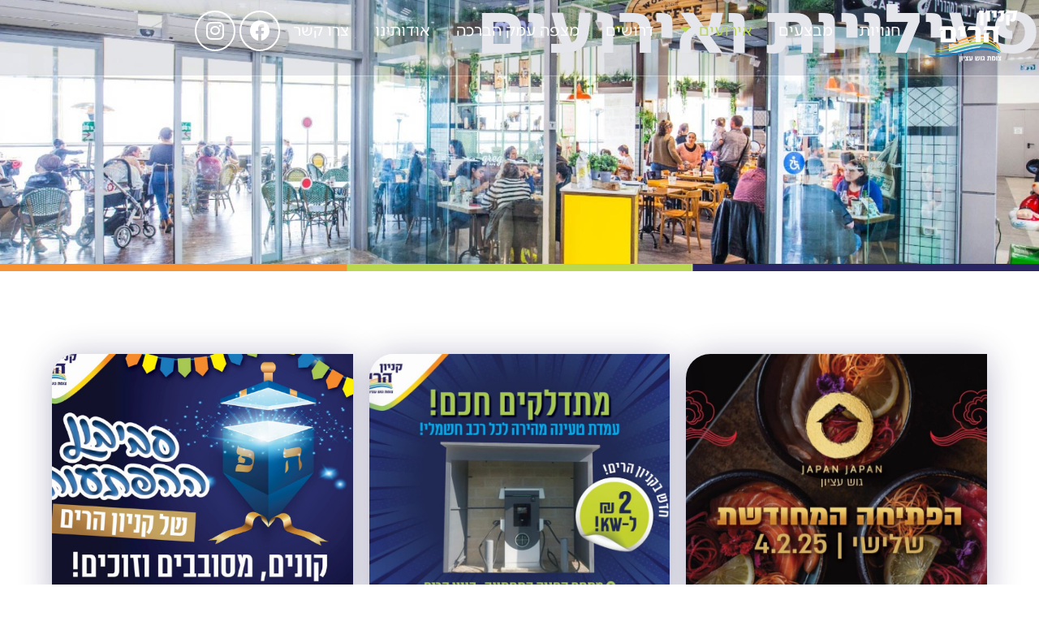

--- FILE ---
content_type: text/html; charset=UTF-8
request_url: https://kenyonharim.co.il/%D7%90%D7%99%D7%A8%D7%95%D7%A2%D7%99%D7%9D/
body_size: 12749
content:
<!doctype html>
<html dir="rtl" lang="he-IL">
<head>
	<meta charset="UTF-8">
	<meta name="viewport" content="width=device-width, initial-scale=1">
	<link rel="profile" href="https://gmpg.org/xfn/11">
	<meta name='robots' content='index, follow, max-image-preview:large, max-snippet:-1, max-video-preview:-1' />

	<!-- This site is optimized with the Yoast SEO plugin v22.8 - https://yoast.com/wordpress/plugins/seo/ -->
	<title>אירועים - קניון הרים</title>
	<link rel="canonical" href="https://kenyonharim.co.il/אירועים/" />
	<meta property="og:locale" content="he_IL" />
	<meta property="og:type" content="article" />
	<meta property="og:title" content="אירועים - קניון הרים" />
	<meta property="og:description" content="פעילויות ואירועים" />
	<meta property="og:url" content="https://kenyonharim.co.il/אירועים/" />
	<meta property="og:site_name" content="קניון הרים" />
	<meta property="article:modified_time" content="2024-05-30T10:20:56+00:00" />
	<meta property="og:image" content="https://kenyonharim.co.il/wp-content/uploads/2023/08/colores2-1-e1693387467863.jpg" />
	<meta name="twitter:card" content="summary_large_image" />
	<meta name="twitter:label1" content="זמן קריאה מוערך" />
	<meta name="twitter:data1" content="3 דקות" />
	<script type="application/ld+json" class="yoast-schema-graph">{"@context":"https://schema.org","@graph":[{"@type":"WebPage","@id":"https://kenyonharim.co.il/%d7%90%d7%99%d7%a8%d7%95%d7%a2%d7%99%d7%9d/","url":"https://kenyonharim.co.il/%d7%90%d7%99%d7%a8%d7%95%d7%a2%d7%99%d7%9d/","name":"אירועים - קניון הרים","isPartOf":{"@id":"https://kenyonharim.co.il/#website"},"primaryImageOfPage":{"@id":"https://kenyonharim.co.il/%d7%90%d7%99%d7%a8%d7%95%d7%a2%d7%99%d7%9d/#primaryimage"},"image":{"@id":"https://kenyonharim.co.il/%d7%90%d7%99%d7%a8%d7%95%d7%a2%d7%99%d7%9d/#primaryimage"},"thumbnailUrl":"https://kenyonharim.co.il/wp-content/uploads/2023/08/colores2-1-e1693387467863.jpg","datePublished":"2023-08-12T21:52:58+00:00","dateModified":"2024-05-30T10:20:56+00:00","breadcrumb":{"@id":"https://kenyonharim.co.il/%d7%90%d7%99%d7%a8%d7%95%d7%a2%d7%99%d7%9d/#breadcrumb"},"inLanguage":"he-IL","potentialAction":[{"@type":"ReadAction","target":["https://kenyonharim.co.il/%d7%90%d7%99%d7%a8%d7%95%d7%a2%d7%99%d7%9d/"]}]},{"@type":"ImageObject","inLanguage":"he-IL","@id":"https://kenyonharim.co.il/%d7%90%d7%99%d7%a8%d7%95%d7%a2%d7%99%d7%9d/#primaryimage","url":"https://kenyonharim.co.il/wp-content/uploads/2023/08/colores2-1-e1693387467863.jpg","contentUrl":"https://kenyonharim.co.il/wp-content/uploads/2023/08/colores2-1-e1693387467863.jpg","width":1920,"height":13},{"@type":"BreadcrumbList","@id":"https://kenyonharim.co.il/%d7%90%d7%99%d7%a8%d7%95%d7%a2%d7%99%d7%9d/#breadcrumb","itemListElement":[{"@type":"ListItem","position":1,"name":"דף הבית","item":"https://kenyonharim.co.il/"},{"@type":"ListItem","position":2,"name":"אירועים"}]},{"@type":"WebSite","@id":"https://kenyonharim.co.il/#website","url":"https://kenyonharim.co.il/","name":"קניון הרים","description":"צומת גוש עציון","publisher":{"@id":"https://kenyonharim.co.il/#organization"},"potentialAction":[{"@type":"SearchAction","target":{"@type":"EntryPoint","urlTemplate":"https://kenyonharim.co.il/?s={search_term_string}"},"query-input":"required name=search_term_string"}],"inLanguage":"he-IL"},{"@type":"Organization","@id":"https://kenyonharim.co.il/#organization","name":"קניון הרים","url":"https://kenyonharim.co.il/","logo":{"@type":"ImageObject","inLanguage":"he-IL","@id":"https://kenyonharim.co.il/#/schema/logo/image/","url":"https://kenyonharim.co.il/wp-content/uploads/2023/08/logo-kenyon-harim-white-1.png","contentUrl":"https://kenyonharim.co.il/wp-content/uploads/2023/08/logo-kenyon-harim-white-1.png","width":111,"height":67,"caption":"קניון הרים"},"image":{"@id":"https://kenyonharim.co.il/#/schema/logo/image/"}}]}</script>
	<!-- / Yoast SEO plugin. -->


<link rel="alternate" type="application/rss+xml" title="קניון הרים &laquo; פיד‏" href="https://kenyonharim.co.il/feed/" />
<link rel="alternate" type="application/rss+xml" title="קניון הרים &laquo; פיד תגובות‏" href="https://kenyonharim.co.il/comments/feed/" />
<link rel="alternate" title="oEmbed (JSON)" type="application/json+oembed" href="https://kenyonharim.co.il/wp-json/oembed/1.0/embed?url=https%3A%2F%2Fkenyonharim.co.il%2F%25d7%2590%25d7%2599%25d7%25a8%25d7%2595%25d7%25a2%25d7%2599%25d7%259d%2F" />
<link rel="alternate" title="oEmbed (XML)" type="text/xml+oembed" href="https://kenyonharim.co.il/wp-json/oembed/1.0/embed?url=https%3A%2F%2Fkenyonharim.co.il%2F%25d7%2590%25d7%2599%25d7%25a8%25d7%2595%25d7%25a2%25d7%2599%25d7%259d%2F&#038;format=xml" />
<style id='wp-img-auto-sizes-contain-inline-css'>
img:is([sizes=auto i],[sizes^="auto," i]){contain-intrinsic-size:3000px 1500px}
/*# sourceURL=wp-img-auto-sizes-contain-inline-css */
</style>
<style id='wp-emoji-styles-inline-css'>

	img.wp-smiley, img.emoji {
		display: inline !important;
		border: none !important;
		box-shadow: none !important;
		height: 1em !important;
		width: 1em !important;
		margin: 0 0.07em !important;
		vertical-align: -0.1em !important;
		background: none !important;
		padding: 0 !important;
	}
/*# sourceURL=wp-emoji-styles-inline-css */
</style>
<style id='classic-theme-styles-inline-css'>
/*! This file is auto-generated */
.wp-block-button__link{color:#fff;background-color:#32373c;border-radius:9999px;box-shadow:none;text-decoration:none;padding:calc(.667em + 2px) calc(1.333em + 2px);font-size:1.125em}.wp-block-file__button{background:#32373c;color:#fff;text-decoration:none}
/*# sourceURL=/wp-includes/css/classic-themes.min.css */
</style>
<link rel='stylesheet' id='jet-engine-frontend-css' href='https://kenyonharim.co.il/wp-content/plugins/jet-engine/assets/css/frontend.css?ver=3.3.2.1' media='all' />
<link rel='stylesheet' id='hello-elementor-css' href='https://kenyonharim.co.il/wp-content/themes/hello-elementor/style.min.css?ver=2.9.0' media='all' />
<link rel='stylesheet' id='hello-elementor-theme-style-css' href='https://kenyonharim.co.il/wp-content/themes/hello-elementor/theme.min.css?ver=2.9.0' media='all' />
<link rel='stylesheet' id='elementor-frontend-css' href='https://kenyonharim.co.il/wp-content/plugins/elementor/assets/css/frontend-lite-rtl.min.css?ver=3.18.3' media='all' />
<link rel='stylesheet' id='elementor-post-32-css' href='https://kenyonharim.co.il/wp-content/uploads/elementor/css/post-32.css?ver=1717105390' media='all' />
<link rel='stylesheet' id='elementor-icons-css' href='https://kenyonharim.co.il/wp-content/plugins/elementor/assets/lib/eicons/css/elementor-icons.min.css?ver=5.25.0' media='all' />
<link rel='stylesheet' id='swiper-css' href='https://kenyonharim.co.il/wp-content/plugins/elementor/assets/lib/swiper/v8/css/swiper.min.css?ver=8.4.5' media='all' />
<link rel='stylesheet' id='elementor-pro-css' href='https://kenyonharim.co.il/wp-content/plugins/elementor-pro/assets/css/frontend-lite-rtl.min.css?ver=3.18.2' media='all' />
<link rel='stylesheet' id='elementor-global-css' href='https://kenyonharim.co.il/wp-content/uploads/elementor/css/global.css?ver=1717105390' media='all' />
<link rel='stylesheet' id='elementor-post-16-css' href='https://kenyonharim.co.il/wp-content/uploads/elementor/css/post-16.css?ver=1717105587' media='all' />
<link rel='stylesheet' id='elementor-post-241-css' href='https://kenyonharim.co.il/wp-content/uploads/elementor/css/post-241.css?ver=1717105390' media='all' />
<link rel='stylesheet' id='elementor-post-58-css' href='https://kenyonharim.co.il/wp-content/uploads/elementor/css/post-58.css?ver=1717105390' media='all' />
<link rel='stylesheet' id='elementor-post-513-css' href='https://kenyonharim.co.il/wp-content/uploads/elementor/css/post-513.css?ver=1717282711' media='all' />
<link rel='stylesheet' id='hello-elementor-child-style-css' href='https://kenyonharim.co.il/wp-content/themes/hello-theme-child-master/style.css?ver=2.0.0' media='all' />
<link rel='stylesheet' id='elementor-icons-shared-0-css' href='https://kenyonharim.co.il/wp-content/plugins/elementor/assets/lib/font-awesome/css/fontawesome.min.css?ver=5.15.3' media='all' />
<link rel='stylesheet' id='elementor-icons-fa-solid-css' href='https://kenyonharim.co.il/wp-content/plugins/elementor/assets/lib/font-awesome/css/solid.min.css?ver=5.15.3' media='all' />
<link rel='stylesheet' id='elementor-icons-fa-brands-css' href='https://kenyonharim.co.il/wp-content/plugins/elementor/assets/lib/font-awesome/css/brands.min.css?ver=5.15.3' media='all' />
<script src="https://kenyonharim.co.il/wp-includes/js/jquery/jquery.min.js?ver=3.7.1" id="jquery-core-js"></script>
<script src="https://kenyonharim.co.il/wp-includes/js/jquery/jquery-migrate.min.js?ver=3.4.1" id="jquery-migrate-js"></script>
<link rel="https://api.w.org/" href="https://kenyonharim.co.il/wp-json/" /><link rel="alternate" title="JSON" type="application/json" href="https://kenyonharim.co.il/wp-json/wp/v2/pages/16" /><link rel="EditURI" type="application/rsd+xml" title="RSD" href="https://kenyonharim.co.il/xmlrpc.php?rsd" />
<meta name="generator" content="WordPress 6.9" />
<link rel='shortlink' href='https://kenyonharim.co.il/?p=16' />
<meta name="generator" content="Elementor 3.18.3; features: e_dom_optimization, e_optimized_assets_loading, e_optimized_css_loading, additional_custom_breakpoints, block_editor_assets_optimize, e_image_loading_optimization; settings: css_print_method-external, google_font-enabled, font_display-swap">
<!-- Google tag (gtag.js) -->
<script async src="https://www.googletagmanager.com/gtag/js?id=G-BLRWWLHGKP"></script>
<script>
  window.dataLayer = window.dataLayer || [];
  function gtag(){dataLayer.push(arguments);}
  gtag('js', new Date());

  gtag('config', 'G-BLRWWLHGKP');
</script>
<!-- Hotjar Tracking Code for kenyonharim -->
<script>
    (function(h,o,t,j,a,r){
        h.hj=h.hj||function(){(h.hj.q=h.hj.q||[]).push(arguments)};
        h._hjSettings={hjid:5006261,hjsv:6};
        a=o.getElementsByTagName('head')[0];
        r=o.createElement('script');r.async=1;
        r.src=t+h._hjSettings.hjid+j+h._hjSettings.hjsv;
        a.appendChild(r);
    })(window,document,'https://static.hotjar.com/c/hotjar-','.js?sv=');
</script>
<link rel="icon" href="https://kenyonharim.co.il/wp-content/uploads/2023/08/logo-150x121.png" sizes="32x32" />
<link rel="icon" href="https://kenyonharim.co.il/wp-content/uploads/2023/08/logo.png" sizes="192x192" />
<link rel="apple-touch-icon" href="https://kenyonharim.co.il/wp-content/uploads/2023/08/logo.png" />
<meta name="msapplication-TileImage" content="https://kenyonharim.co.il/wp-content/uploads/2023/08/logo.png" />
<style id='global-styles-inline-css'>
:root{--wp--preset--aspect-ratio--square: 1;--wp--preset--aspect-ratio--4-3: 4/3;--wp--preset--aspect-ratio--3-4: 3/4;--wp--preset--aspect-ratio--3-2: 3/2;--wp--preset--aspect-ratio--2-3: 2/3;--wp--preset--aspect-ratio--16-9: 16/9;--wp--preset--aspect-ratio--9-16: 9/16;--wp--preset--color--black: #000000;--wp--preset--color--cyan-bluish-gray: #abb8c3;--wp--preset--color--white: #ffffff;--wp--preset--color--pale-pink: #f78da7;--wp--preset--color--vivid-red: #cf2e2e;--wp--preset--color--luminous-vivid-orange: #ff6900;--wp--preset--color--luminous-vivid-amber: #fcb900;--wp--preset--color--light-green-cyan: #7bdcb5;--wp--preset--color--vivid-green-cyan: #00d084;--wp--preset--color--pale-cyan-blue: #8ed1fc;--wp--preset--color--vivid-cyan-blue: #0693e3;--wp--preset--color--vivid-purple: #9b51e0;--wp--preset--gradient--vivid-cyan-blue-to-vivid-purple: linear-gradient(135deg,rgb(6,147,227) 0%,rgb(155,81,224) 100%);--wp--preset--gradient--light-green-cyan-to-vivid-green-cyan: linear-gradient(135deg,rgb(122,220,180) 0%,rgb(0,208,130) 100%);--wp--preset--gradient--luminous-vivid-amber-to-luminous-vivid-orange: linear-gradient(135deg,rgb(252,185,0) 0%,rgb(255,105,0) 100%);--wp--preset--gradient--luminous-vivid-orange-to-vivid-red: linear-gradient(135deg,rgb(255,105,0) 0%,rgb(207,46,46) 100%);--wp--preset--gradient--very-light-gray-to-cyan-bluish-gray: linear-gradient(135deg,rgb(238,238,238) 0%,rgb(169,184,195) 100%);--wp--preset--gradient--cool-to-warm-spectrum: linear-gradient(135deg,rgb(74,234,220) 0%,rgb(151,120,209) 20%,rgb(207,42,186) 40%,rgb(238,44,130) 60%,rgb(251,105,98) 80%,rgb(254,248,76) 100%);--wp--preset--gradient--blush-light-purple: linear-gradient(135deg,rgb(255,206,236) 0%,rgb(152,150,240) 100%);--wp--preset--gradient--blush-bordeaux: linear-gradient(135deg,rgb(254,205,165) 0%,rgb(254,45,45) 50%,rgb(107,0,62) 100%);--wp--preset--gradient--luminous-dusk: linear-gradient(135deg,rgb(255,203,112) 0%,rgb(199,81,192) 50%,rgb(65,88,208) 100%);--wp--preset--gradient--pale-ocean: linear-gradient(135deg,rgb(255,245,203) 0%,rgb(182,227,212) 50%,rgb(51,167,181) 100%);--wp--preset--gradient--electric-grass: linear-gradient(135deg,rgb(202,248,128) 0%,rgb(113,206,126) 100%);--wp--preset--gradient--midnight: linear-gradient(135deg,rgb(2,3,129) 0%,rgb(40,116,252) 100%);--wp--preset--font-size--small: 13px;--wp--preset--font-size--medium: 20px;--wp--preset--font-size--large: 36px;--wp--preset--font-size--x-large: 42px;--wp--preset--spacing--20: 0.44rem;--wp--preset--spacing--30: 0.67rem;--wp--preset--spacing--40: 1rem;--wp--preset--spacing--50: 1.5rem;--wp--preset--spacing--60: 2.25rem;--wp--preset--spacing--70: 3.38rem;--wp--preset--spacing--80: 5.06rem;--wp--preset--shadow--natural: 6px 6px 9px rgba(0, 0, 0, 0.2);--wp--preset--shadow--deep: 12px 12px 50px rgba(0, 0, 0, 0.4);--wp--preset--shadow--sharp: 6px 6px 0px rgba(0, 0, 0, 0.2);--wp--preset--shadow--outlined: 6px 6px 0px -3px rgb(255, 255, 255), 6px 6px rgb(0, 0, 0);--wp--preset--shadow--crisp: 6px 6px 0px rgb(0, 0, 0);}:where(.is-layout-flex){gap: 0.5em;}:where(.is-layout-grid){gap: 0.5em;}body .is-layout-flex{display: flex;}.is-layout-flex{flex-wrap: wrap;align-items: center;}.is-layout-flex > :is(*, div){margin: 0;}body .is-layout-grid{display: grid;}.is-layout-grid > :is(*, div){margin: 0;}:where(.wp-block-columns.is-layout-flex){gap: 2em;}:where(.wp-block-columns.is-layout-grid){gap: 2em;}:where(.wp-block-post-template.is-layout-flex){gap: 1.25em;}:where(.wp-block-post-template.is-layout-grid){gap: 1.25em;}.has-black-color{color: var(--wp--preset--color--black) !important;}.has-cyan-bluish-gray-color{color: var(--wp--preset--color--cyan-bluish-gray) !important;}.has-white-color{color: var(--wp--preset--color--white) !important;}.has-pale-pink-color{color: var(--wp--preset--color--pale-pink) !important;}.has-vivid-red-color{color: var(--wp--preset--color--vivid-red) !important;}.has-luminous-vivid-orange-color{color: var(--wp--preset--color--luminous-vivid-orange) !important;}.has-luminous-vivid-amber-color{color: var(--wp--preset--color--luminous-vivid-amber) !important;}.has-light-green-cyan-color{color: var(--wp--preset--color--light-green-cyan) !important;}.has-vivid-green-cyan-color{color: var(--wp--preset--color--vivid-green-cyan) !important;}.has-pale-cyan-blue-color{color: var(--wp--preset--color--pale-cyan-blue) !important;}.has-vivid-cyan-blue-color{color: var(--wp--preset--color--vivid-cyan-blue) !important;}.has-vivid-purple-color{color: var(--wp--preset--color--vivid-purple) !important;}.has-black-background-color{background-color: var(--wp--preset--color--black) !important;}.has-cyan-bluish-gray-background-color{background-color: var(--wp--preset--color--cyan-bluish-gray) !important;}.has-white-background-color{background-color: var(--wp--preset--color--white) !important;}.has-pale-pink-background-color{background-color: var(--wp--preset--color--pale-pink) !important;}.has-vivid-red-background-color{background-color: var(--wp--preset--color--vivid-red) !important;}.has-luminous-vivid-orange-background-color{background-color: var(--wp--preset--color--luminous-vivid-orange) !important;}.has-luminous-vivid-amber-background-color{background-color: var(--wp--preset--color--luminous-vivid-amber) !important;}.has-light-green-cyan-background-color{background-color: var(--wp--preset--color--light-green-cyan) !important;}.has-vivid-green-cyan-background-color{background-color: var(--wp--preset--color--vivid-green-cyan) !important;}.has-pale-cyan-blue-background-color{background-color: var(--wp--preset--color--pale-cyan-blue) !important;}.has-vivid-cyan-blue-background-color{background-color: var(--wp--preset--color--vivid-cyan-blue) !important;}.has-vivid-purple-background-color{background-color: var(--wp--preset--color--vivid-purple) !important;}.has-black-border-color{border-color: var(--wp--preset--color--black) !important;}.has-cyan-bluish-gray-border-color{border-color: var(--wp--preset--color--cyan-bluish-gray) !important;}.has-white-border-color{border-color: var(--wp--preset--color--white) !important;}.has-pale-pink-border-color{border-color: var(--wp--preset--color--pale-pink) !important;}.has-vivid-red-border-color{border-color: var(--wp--preset--color--vivid-red) !important;}.has-luminous-vivid-orange-border-color{border-color: var(--wp--preset--color--luminous-vivid-orange) !important;}.has-luminous-vivid-amber-border-color{border-color: var(--wp--preset--color--luminous-vivid-amber) !important;}.has-light-green-cyan-border-color{border-color: var(--wp--preset--color--light-green-cyan) !important;}.has-vivid-green-cyan-border-color{border-color: var(--wp--preset--color--vivid-green-cyan) !important;}.has-pale-cyan-blue-border-color{border-color: var(--wp--preset--color--pale-cyan-blue) !important;}.has-vivid-cyan-blue-border-color{border-color: var(--wp--preset--color--vivid-cyan-blue) !important;}.has-vivid-purple-border-color{border-color: var(--wp--preset--color--vivid-purple) !important;}.has-vivid-cyan-blue-to-vivid-purple-gradient-background{background: var(--wp--preset--gradient--vivid-cyan-blue-to-vivid-purple) !important;}.has-light-green-cyan-to-vivid-green-cyan-gradient-background{background: var(--wp--preset--gradient--light-green-cyan-to-vivid-green-cyan) !important;}.has-luminous-vivid-amber-to-luminous-vivid-orange-gradient-background{background: var(--wp--preset--gradient--luminous-vivid-amber-to-luminous-vivid-orange) !important;}.has-luminous-vivid-orange-to-vivid-red-gradient-background{background: var(--wp--preset--gradient--luminous-vivid-orange-to-vivid-red) !important;}.has-very-light-gray-to-cyan-bluish-gray-gradient-background{background: var(--wp--preset--gradient--very-light-gray-to-cyan-bluish-gray) !important;}.has-cool-to-warm-spectrum-gradient-background{background: var(--wp--preset--gradient--cool-to-warm-spectrum) !important;}.has-blush-light-purple-gradient-background{background: var(--wp--preset--gradient--blush-light-purple) !important;}.has-blush-bordeaux-gradient-background{background: var(--wp--preset--gradient--blush-bordeaux) !important;}.has-luminous-dusk-gradient-background{background: var(--wp--preset--gradient--luminous-dusk) !important;}.has-pale-ocean-gradient-background{background: var(--wp--preset--gradient--pale-ocean) !important;}.has-electric-grass-gradient-background{background: var(--wp--preset--gradient--electric-grass) !important;}.has-midnight-gradient-background{background: var(--wp--preset--gradient--midnight) !important;}.has-small-font-size{font-size: var(--wp--preset--font-size--small) !important;}.has-medium-font-size{font-size: var(--wp--preset--font-size--medium) !important;}.has-large-font-size{font-size: var(--wp--preset--font-size--large) !important;}.has-x-large-font-size{font-size: var(--wp--preset--font-size--x-large) !important;}
/*# sourceURL=global-styles-inline-css */
</style>
<link rel='stylesheet' id='e-animations-css' href='https://kenyonharim.co.il/wp-content/plugins/elementor/assets/lib/animations/animations.min.css?ver=3.18.3' media='all' />
</head>
<body class="rtl wp-singular page-template-default page page-id-16 wp-custom-logo wp-theme-hello-elementor wp-child-theme-hello-theme-child-master elementor-default elementor-kit-32 elementor-page elementor-page-16">


<a class="skip-link screen-reader-text" href="#content">דלג לתוכן</a>

		<div data-elementor-type="header" data-elementor-id="58" class="elementor elementor-58 elementor-location-header" data-elementor-post-type="elementor_library">
						<div class="elementor-element elementor-element-b21d63b e-con-full e-flex e-con e-parent" data-id="b21d63b" data-element_type="container" data-settings="{&quot;content_width&quot;:&quot;full&quot;,&quot;background_background&quot;:&quot;classic&quot;,&quot;background_motion_fx_motion_fx_scrolling&quot;:&quot;yes&quot;,&quot;background_motion_fx_opacity_effect&quot;:&quot;yes&quot;,&quot;background_motion_fx_opacity_range&quot;:{&quot;unit&quot;:&quot;%&quot;,&quot;size&quot;:&quot;&quot;,&quot;sizes&quot;:{&quot;start&quot;:87,&quot;end&quot;:100}},&quot;sticky&quot;:&quot;top&quot;,&quot;background_motion_fx_opacity_direction&quot;:&quot;out-in&quot;,&quot;background_motion_fx_opacity_level&quot;:{&quot;unit&quot;:&quot;px&quot;,&quot;size&quot;:10,&quot;sizes&quot;:[]},&quot;background_motion_fx_devices&quot;:[&quot;desktop&quot;,&quot;tablet&quot;,&quot;mobile&quot;],&quot;sticky_on&quot;:[&quot;desktop&quot;,&quot;tablet&quot;,&quot;mobile&quot;],&quot;sticky_offset&quot;:0,&quot;sticky_effects_offset&quot;:0}" data-core-v316-plus="true">
				<div class="elementor-element elementor-element-234211f elementor-widget__width-initial elementor-widget elementor-widget-theme-site-logo elementor-widget-image" data-id="234211f" data-element_type="widget" data-widget_type="theme-site-logo.default">
				<div class="elementor-widget-container">
			<style>/*! elementor - v3.18.0 - 20-12-2023 */
.elementor-widget-image{text-align:center}.elementor-widget-image a{display:inline-block}.elementor-widget-image a img[src$=".svg"]{width:48px}.elementor-widget-image img{vertical-align:middle;display:inline-block}</style>								<a href="https://kenyonharim.co.il">
			<img width="111" height="67" src="https://kenyonharim.co.il/wp-content/uploads/2023/08/logo-kenyon-harim-white-1.png" class="attachment-full size-full wp-image-64" alt="" />				</a>
											</div>
				</div>
				<div class="elementor-element elementor-element-9df5430 elementor-nav-menu__align-center elementor-nav-menu--stretch elementor-nav-menu__text-align-center elementor-nav-menu--dropdown-tablet elementor-nav-menu--toggle elementor-nav-menu--burger elementor-widget elementor-widget-nav-menu" data-id="9df5430" data-element_type="widget" data-settings="{&quot;full_width&quot;:&quot;stretch&quot;,&quot;layout&quot;:&quot;horizontal&quot;,&quot;submenu_icon&quot;:{&quot;value&quot;:&quot;&lt;i class=\&quot;fas fa-caret-down\&quot;&gt;&lt;\/i&gt;&quot;,&quot;library&quot;:&quot;fa-solid&quot;},&quot;toggle&quot;:&quot;burger&quot;}" data-widget_type="nav-menu.default">
				<div class="elementor-widget-container">
			<link rel="stylesheet" href="https://kenyonharim.co.il/wp-content/plugins/elementor-pro/assets/css/widget-nav-menu-rtl.min.css">			<nav class="elementor-nav-menu--main elementor-nav-menu__container elementor-nav-menu--layout-horizontal e--pointer-text e--animation-float">
				<ul id="menu-1-9df5430" class="elementor-nav-menu"><li class="menu-item menu-item-type-post_type menu-item-object-page menu-item-45"><a href="https://kenyonharim.co.il/the-stores/" class="elementor-item">חנויות</a></li>
<li class="menu-item menu-item-type-post_type menu-item-object-page menu-item-44"><a href="https://kenyonharim.co.il/%d7%9e%d7%91%d7%a6%d7%a2%d7%99%d7%9d/" class="elementor-item">מבצעים</a></li>
<li class="menu-item menu-item-type-post_type menu-item-object-page current-menu-item page_item page-item-16 current_page_item menu-item-has-children menu-item-43"><a href="https://kenyonharim.co.il/%d7%90%d7%99%d7%a8%d7%95%d7%a2%d7%99%d7%9d/" aria-current="page" class="elementor-item elementor-item-active">אירועים</a>
<ul class="sub-menu elementor-nav-menu--dropdown">
	<li class="menu-item menu-item-type-post_type menu-item-object-page menu-item-42"><a href="https://kenyonharim.co.il/%d7%92%d7%9c%d7%a8%d7%99%d7%94/" class="elementor-sub-item">גלריה</a></li>
</ul>
</li>
<li class="menu-item menu-item-type-post_type menu-item-object-page menu-item-41"><a href="https://kenyonharim.co.il/%d7%93%d7%a8%d7%95%d7%a9%d7%99%d7%9d/" class="elementor-item">דרושים</a></li>
<li class="menu-item menu-item-type-post_type menu-item-object-page menu-item-39"><a href="https://kenyonharim.co.il/%d7%9e%d7%a6%d7%a4%d7%94-%d7%a2%d7%9e%d7%a7-%d7%91%d7%a8%d7%9b%d7%94/" class="elementor-item">מצפה עמק הברכה</a></li>
<li class="menu-item menu-item-type-post_type menu-item-object-page menu-item-40"><a href="https://kenyonharim.co.il/%d7%90%d7%95%d7%93%d7%95%d7%aa/" class="elementor-item">אודותינו</a></li>
<li class="menu-item menu-item-type-post_type menu-item-object-page menu-item-37"><a href="https://kenyonharim.co.il/%d7%a6%d7%95%d7%a8-%d7%a7%d7%a9%d7%a8/" class="elementor-item">צרו קשר</a></li>
</ul>			</nav>
					<div class="elementor-menu-toggle" role="button" tabindex="0" aria-label="כפתור פתיחת תפריט" aria-expanded="false">
			<i aria-hidden="true" role="presentation" class="elementor-menu-toggle__icon--open eicon-menu-bar"></i><i aria-hidden="true" role="presentation" class="elementor-menu-toggle__icon--close eicon-close"></i>			<span class="elementor-screen-only">תפריט</span>
		</div>
					<nav class="elementor-nav-menu--dropdown elementor-nav-menu__container" aria-hidden="true">
				<ul id="menu-2-9df5430" class="elementor-nav-menu"><li class="menu-item menu-item-type-post_type menu-item-object-page menu-item-45"><a href="https://kenyonharim.co.il/the-stores/" class="elementor-item" tabindex="-1">חנויות</a></li>
<li class="menu-item menu-item-type-post_type menu-item-object-page menu-item-44"><a href="https://kenyonharim.co.il/%d7%9e%d7%91%d7%a6%d7%a2%d7%99%d7%9d/" class="elementor-item" tabindex="-1">מבצעים</a></li>
<li class="menu-item menu-item-type-post_type menu-item-object-page current-menu-item page_item page-item-16 current_page_item menu-item-has-children menu-item-43"><a href="https://kenyonharim.co.il/%d7%90%d7%99%d7%a8%d7%95%d7%a2%d7%99%d7%9d/" aria-current="page" class="elementor-item elementor-item-active" tabindex="-1">אירועים</a>
<ul class="sub-menu elementor-nav-menu--dropdown">
	<li class="menu-item menu-item-type-post_type menu-item-object-page menu-item-42"><a href="https://kenyonharim.co.il/%d7%92%d7%9c%d7%a8%d7%99%d7%94/" class="elementor-sub-item" tabindex="-1">גלריה</a></li>
</ul>
</li>
<li class="menu-item menu-item-type-post_type menu-item-object-page menu-item-41"><a href="https://kenyonharim.co.il/%d7%93%d7%a8%d7%95%d7%a9%d7%99%d7%9d/" class="elementor-item" tabindex="-1">דרושים</a></li>
<li class="menu-item menu-item-type-post_type menu-item-object-page menu-item-39"><a href="https://kenyonharim.co.il/%d7%9e%d7%a6%d7%a4%d7%94-%d7%a2%d7%9e%d7%a7-%d7%91%d7%a8%d7%9b%d7%94/" class="elementor-item" tabindex="-1">מצפה עמק הברכה</a></li>
<li class="menu-item menu-item-type-post_type menu-item-object-page menu-item-40"><a href="https://kenyonharim.co.il/%d7%90%d7%95%d7%93%d7%95%d7%aa/" class="elementor-item" tabindex="-1">אודותינו</a></li>
<li class="menu-item menu-item-type-post_type menu-item-object-page menu-item-37"><a href="https://kenyonharim.co.il/%d7%a6%d7%95%d7%a8-%d7%a7%d7%a9%d7%a8/" class="elementor-item" tabindex="-1">צרו קשר</a></li>
</ul>			</nav>
				</div>
				</div>
				<div class="elementor-element elementor-element-214ccc6 elementor-shape-circle e-grid-align-left elementor-grid-0 elementor-widget elementor-widget-social-icons" data-id="214ccc6" data-element_type="widget" data-widget_type="social-icons.default">
				<div class="elementor-widget-container">
			<style>/*! elementor - v3.18.0 - 20-12-2023 */
.elementor-widget-social-icons.elementor-grid-0 .elementor-widget-container,.elementor-widget-social-icons.elementor-grid-mobile-0 .elementor-widget-container,.elementor-widget-social-icons.elementor-grid-tablet-0 .elementor-widget-container{line-height:1;font-size:0}.elementor-widget-social-icons:not(.elementor-grid-0):not(.elementor-grid-tablet-0):not(.elementor-grid-mobile-0) .elementor-grid{display:inline-grid}.elementor-widget-social-icons .elementor-grid{grid-column-gap:var(--grid-column-gap,5px);grid-row-gap:var(--grid-row-gap,5px);grid-template-columns:var(--grid-template-columns);justify-content:var(--justify-content,center);justify-items:var(--justify-content,center)}.elementor-icon.elementor-social-icon{font-size:var(--icon-size,25px);line-height:var(--icon-size,25px);width:calc(var(--icon-size, 25px) + 2 * var(--icon-padding, .5em));height:calc(var(--icon-size, 25px) + 2 * var(--icon-padding, .5em))}.elementor-social-icon{--e-social-icon-icon-color:#fff;display:inline-flex;background-color:#69727d;align-items:center;justify-content:center;text-align:center;cursor:pointer}.elementor-social-icon i{color:var(--e-social-icon-icon-color)}.elementor-social-icon svg{fill:var(--e-social-icon-icon-color)}.elementor-social-icon:last-child{margin:0}.elementor-social-icon:hover{opacity:.9;color:#fff}.elementor-social-icon-android{background-color:#a4c639}.elementor-social-icon-apple{background-color:#999}.elementor-social-icon-behance{background-color:#1769ff}.elementor-social-icon-bitbucket{background-color:#205081}.elementor-social-icon-codepen{background-color:#000}.elementor-social-icon-delicious{background-color:#39f}.elementor-social-icon-deviantart{background-color:#05cc47}.elementor-social-icon-digg{background-color:#005be2}.elementor-social-icon-dribbble{background-color:#ea4c89}.elementor-social-icon-elementor{background-color:#d30c5c}.elementor-social-icon-envelope{background-color:#ea4335}.elementor-social-icon-facebook,.elementor-social-icon-facebook-f{background-color:#3b5998}.elementor-social-icon-flickr{background-color:#0063dc}.elementor-social-icon-foursquare{background-color:#2d5be3}.elementor-social-icon-free-code-camp,.elementor-social-icon-freecodecamp{background-color:#006400}.elementor-social-icon-github{background-color:#333}.elementor-social-icon-gitlab{background-color:#e24329}.elementor-social-icon-globe{background-color:#69727d}.elementor-social-icon-google-plus,.elementor-social-icon-google-plus-g{background-color:#dd4b39}.elementor-social-icon-houzz{background-color:#7ac142}.elementor-social-icon-instagram{background-color:#262626}.elementor-social-icon-jsfiddle{background-color:#487aa2}.elementor-social-icon-link{background-color:#818a91}.elementor-social-icon-linkedin,.elementor-social-icon-linkedin-in{background-color:#0077b5}.elementor-social-icon-medium{background-color:#00ab6b}.elementor-social-icon-meetup{background-color:#ec1c40}.elementor-social-icon-mixcloud{background-color:#273a4b}.elementor-social-icon-odnoklassniki{background-color:#f4731c}.elementor-social-icon-pinterest{background-color:#bd081c}.elementor-social-icon-product-hunt{background-color:#da552f}.elementor-social-icon-reddit{background-color:#ff4500}.elementor-social-icon-rss{background-color:#f26522}.elementor-social-icon-shopping-cart{background-color:#4caf50}.elementor-social-icon-skype{background-color:#00aff0}.elementor-social-icon-slideshare{background-color:#0077b5}.elementor-social-icon-snapchat{background-color:#fffc00}.elementor-social-icon-soundcloud{background-color:#f80}.elementor-social-icon-spotify{background-color:#2ebd59}.elementor-social-icon-stack-overflow{background-color:#fe7a15}.elementor-social-icon-steam{background-color:#00adee}.elementor-social-icon-stumbleupon{background-color:#eb4924}.elementor-social-icon-telegram{background-color:#2ca5e0}.elementor-social-icon-thumb-tack{background-color:#1aa1d8}.elementor-social-icon-tripadvisor{background-color:#589442}.elementor-social-icon-tumblr{background-color:#35465c}.elementor-social-icon-twitch{background-color:#6441a5}.elementor-social-icon-twitter{background-color:#1da1f2}.elementor-social-icon-viber{background-color:#665cac}.elementor-social-icon-vimeo{background-color:#1ab7ea}.elementor-social-icon-vk{background-color:#45668e}.elementor-social-icon-weibo{background-color:#dd2430}.elementor-social-icon-weixin{background-color:#31a918}.elementor-social-icon-whatsapp{background-color:#25d366}.elementor-social-icon-wordpress{background-color:#21759b}.elementor-social-icon-xing{background-color:#026466}.elementor-social-icon-yelp{background-color:#af0606}.elementor-social-icon-youtube{background-color:#cd201f}.elementor-social-icon-500px{background-color:#0099e5}.elementor-shape-rounded .elementor-icon.elementor-social-icon{border-radius:10%}.elementor-shape-circle .elementor-icon.elementor-social-icon{border-radius:50%}</style>		<div class="elementor-social-icons-wrapper elementor-grid">
							<span class="elementor-grid-item">
					<a class="elementor-icon elementor-social-icon elementor-social-icon-facebook elementor-animation-float elementor-repeater-item-bc39b6e" href="https://www.facebook.com/kenyonharim" target="_blank">
						<span class="elementor-screen-only">Facebook</span>
						<i class="fab fa-facebook"></i>					</a>
				</span>
							<span class="elementor-grid-item">
					<a class="elementor-icon elementor-social-icon elementor-social-icon-instagram elementor-animation-float elementor-repeater-item-7ab7215" href="https://instagram.com/kenyon_harim?igshid=MmIzYWVlNDQ5Yg==" target="_blank">
						<span class="elementor-screen-only">Instagram</span>
						<i class="fab fa-instagram"></i>					</a>
				</span>
					</div>
				</div>
				</div>
				</div>
						</div>
		
<main id="content" class="site-main post-16 page type-page status-publish hentry">

	
	<div class="page-content">
				<div data-elementor-type="wp-page" data-elementor-id="16" class="elementor elementor-16" data-elementor-post-type="page">
							<div class="elementor-element elementor-element-3ace15d e-con-full e-flex e-con e-parent" data-id="3ace15d" data-element_type="container" data-settings="{&quot;content_width&quot;:&quot;full&quot;,&quot;background_background&quot;:&quot;classic&quot;}" data-core-v316-plus="true">
				<div class="elementor-element elementor-element-550adc5 elementor-widget elementor-widget-heading" data-id="550adc5" data-element_type="widget" data-widget_type="heading.default">
				<div class="elementor-widget-container">
			<style>/*! elementor - v3.18.0 - 20-12-2023 */
.elementor-heading-title{padding:0;margin:0;line-height:1}.elementor-widget-heading .elementor-heading-title[class*=elementor-size-]>a{color:inherit;font-size:inherit;line-height:inherit}.elementor-widget-heading .elementor-heading-title.elementor-size-small{font-size:15px}.elementor-widget-heading .elementor-heading-title.elementor-size-medium{font-size:19px}.elementor-widget-heading .elementor-heading-title.elementor-size-large{font-size:29px}.elementor-widget-heading .elementor-heading-title.elementor-size-xl{font-size:39px}.elementor-widget-heading .elementor-heading-title.elementor-size-xxl{font-size:59px}</style><h1 class="elementor-heading-title elementor-size-default">פעילויות ואירועים</h1>		</div>
				</div>
				</div>
		<div class="elementor-element elementor-element-0dd0a0a e-con-full e-flex e-con e-parent" data-id="0dd0a0a" data-element_type="container" data-settings="{&quot;content_width&quot;:&quot;full&quot;}" data-core-v316-plus="true">
				<div class="elementor-element elementor-element-ebadea3 elementor-widget elementor-widget-image" data-id="ebadea3" data-element_type="widget" data-widget_type="image.default">
				<div class="elementor-widget-container">
															<img decoding="async" width="1920" height="13" src="https://kenyonharim.co.il/wp-content/uploads/2023/08/colores2-1-e1693387467863.jpg" class="attachment-full size-full wp-image-496" alt="" srcset="https://kenyonharim.co.il/wp-content/uploads/2023/08/colores2-1-e1693387467863.jpg 1920w, https://kenyonharim.co.il/wp-content/uploads/2023/08/colores2-1-e1693387467863-300x2.jpg 300w, https://kenyonharim.co.il/wp-content/uploads/2023/08/colores2-1-e1693387467863-1024x7.jpg 1024w, https://kenyonharim.co.il/wp-content/uploads/2023/08/colores2-1-e1693387467863-768x5.jpg 768w, https://kenyonharim.co.il/wp-content/uploads/2023/08/colores2-1-e1693387467863-1536x10.jpg 1536w" sizes="(max-width: 1920px) 100vw, 1920px" />															</div>
				</div>
				</div>
		<div class="elementor-element elementor-element-32e7512 e-con-full e-flex e-con e-parent" data-id="32e7512" data-element_type="container" data-settings="{&quot;content_width&quot;:&quot;full&quot;}" data-core-v316-plus="true">
				<div class="elementor-element elementor-element-162fc17 elementor-widget elementor-widget-jet-listing-grid" data-id="162fc17" data-element_type="widget" data-settings="{&quot;columns&quot;:&quot;3&quot;,&quot;columns_mobile&quot;:&quot;1&quot;}" data-widget_type="jet-listing-grid.default">
				<div class="elementor-widget-container">
			<div class="jet-listing-grid jet-listing"><div class="jet-listing-grid__items grid-col-desk-3 grid-col-tablet-3 grid-col-mobile-1 jet-listing-grid--241" data-queried-id="16|WP_Post" data-nav="{&quot;enabled&quot;:false,&quot;type&quot;:null,&quot;more_el&quot;:null,&quot;query&quot;:[],&quot;widget_settings&quot;:{&quot;lisitng_id&quot;:241,&quot;posts_num&quot;:25,&quot;columns&quot;:3,&quot;columns_tablet&quot;:3,&quot;columns_mobile&quot;:1,&quot;is_archive_template&quot;:&quot;&quot;,&quot;post_status&quot;:[&quot;publish&quot;],&quot;use_random_posts_num&quot;:&quot;&quot;,&quot;max_posts_num&quot;:9,&quot;not_found_message&quot;:&quot;No data was found&quot;,&quot;is_masonry&quot;:false,&quot;equal_columns_height&quot;:&quot;&quot;,&quot;use_load_more&quot;:&quot;&quot;,&quot;load_more_id&quot;:&quot;&quot;,&quot;load_more_type&quot;:&quot;click&quot;,&quot;load_more_offset&quot;:{&quot;unit&quot;:&quot;px&quot;,&quot;size&quot;:0,&quot;sizes&quot;:[]},&quot;use_custom_post_types&quot;:&quot;&quot;,&quot;custom_post_types&quot;:[],&quot;hide_widget_if&quot;:&quot;&quot;,&quot;carousel_enabled&quot;:&quot;&quot;,&quot;slides_to_scroll&quot;:&quot;1&quot;,&quot;arrows&quot;:&quot;true&quot;,&quot;arrow_icon&quot;:&quot;fa fa-angle-left&quot;,&quot;dots&quot;:&quot;&quot;,&quot;autoplay&quot;:&quot;true&quot;,&quot;pause_on_hover&quot;:&quot;true&quot;,&quot;autoplay_speed&quot;:5000,&quot;infinite&quot;:&quot;true&quot;,&quot;center_mode&quot;:&quot;&quot;,&quot;effect&quot;:&quot;slide&quot;,&quot;speed&quot;:500,&quot;inject_alternative_items&quot;:&quot;&quot;,&quot;injection_items&quot;:[],&quot;scroll_slider_enabled&quot;:&quot;&quot;,&quot;scroll_slider_on&quot;:[&quot;desktop&quot;,&quot;tablet&quot;,&quot;mobile&quot;],&quot;custom_query&quot;:false,&quot;custom_query_id&quot;:&quot;&quot;,&quot;_element_id&quot;:&quot;&quot;}}" data-page="1" data-pages="1" data-listing-source="posts" data-listing-id="241" data-query-id=""><div class="jet-listing-grid__item jet-listing-dynamic-post-2117" data-post-id="2117" >		<div data-elementor-type="jet-listing-items" data-elementor-id="241" class="elementor elementor-241" data-elementor-post-type="jet-engine">
							<div class="elementor-element elementor-element-503dbea e-flex e-con-boxed e-con e-parent" data-id="503dbea" data-element_type="container" data-settings="{&quot;content_width&quot;:&quot;boxed&quot;}" data-core-v316-plus="true">
					<div class="e-con-inner">
				<div class="elementor-element elementor-element-6a121b1 elementor-widget elementor-widget-image" data-id="6a121b1" data-element_type="widget" data-widget_type="image.default">
				<div class="elementor-widget-container">
															<img fetchpriority="high" decoding="async" width="800" height="523" src="https://kenyonharim.co.il/wp-content/uploads/2025/02/תמונה-של-WhatsApp‏-2025-01-08-בשעה-14.17.08_06f1e49b-1024x670.jpg" class="elementor-animation-float attachment-large size-large wp-image-2114" alt="" srcset="https://kenyonharim.co.il/wp-content/uploads/2025/02/תמונה-של-WhatsApp‏-2025-01-08-בשעה-14.17.08_06f1e49b-1024x670.jpg 1024w, https://kenyonharim.co.il/wp-content/uploads/2025/02/תמונה-של-WhatsApp‏-2025-01-08-בשעה-14.17.08_06f1e49b-300x196.jpg 300w, https://kenyonharim.co.il/wp-content/uploads/2025/02/תמונה-של-WhatsApp‏-2025-01-08-בשעה-14.17.08_06f1e49b-768x503.jpg 768w, https://kenyonharim.co.il/wp-content/uploads/2025/02/תמונה-של-WhatsApp‏-2025-01-08-בשעה-14.17.08_06f1e49b.jpg 1202w" sizes="(max-width: 800px) 100vw, 800px" />															</div>
				</div>
					</div>
				</div>
							</div>
		</div><div class="jet-listing-grid__item jet-listing-dynamic-post-2109" data-post-id="2109" >		<div data-elementor-type="jet-listing-items" data-elementor-id="241" class="elementor elementor-241" data-elementor-post-type="jet-engine">
							<div class="elementor-element elementor-element-503dbea e-flex e-con-boxed e-con e-parent" data-id="503dbea" data-element_type="container" data-settings="{&quot;content_width&quot;:&quot;boxed&quot;}" data-core-v316-plus="true">
					<div class="e-con-inner">
				<div class="elementor-element elementor-element-6a121b1 elementor-widget elementor-widget-image" data-id="6a121b1" data-element_type="widget" data-widget_type="image.default">
				<div class="elementor-widget-container">
															<img decoding="async" width="800" height="563" src="https://kenyonharim.co.il/wp-content/uploads/2025/01/תמונה-של-WhatsApp‏-2024-12-04-בשעה-13.39.42_69e9ee4d-1024x721.jpg" class="elementor-animation-float attachment-large size-large wp-image-2110" alt="" srcset="https://kenyonharim.co.il/wp-content/uploads/2025/01/תמונה-של-WhatsApp‏-2024-12-04-בשעה-13.39.42_69e9ee4d-1024x721.jpg 1024w, https://kenyonharim.co.il/wp-content/uploads/2025/01/תמונה-של-WhatsApp‏-2024-12-04-בשעה-13.39.42_69e9ee4d-300x211.jpg 300w, https://kenyonharim.co.il/wp-content/uploads/2025/01/תמונה-של-WhatsApp‏-2024-12-04-בשעה-13.39.42_69e9ee4d-768x540.jpg 768w, https://kenyonharim.co.il/wp-content/uploads/2025/01/תמונה-של-WhatsApp‏-2024-12-04-בשעה-13.39.42_69e9ee4d-1536x1081.jpg 1536w, https://kenyonharim.co.il/wp-content/uploads/2025/01/תמונה-של-WhatsApp‏-2024-12-04-בשעה-13.39.42_69e9ee4d.jpg 1600w" sizes="(max-width: 800px) 100vw, 800px" />															</div>
				</div>
					</div>
				</div>
							</div>
		</div><div class="jet-listing-grid__item jet-listing-dynamic-post-2101" data-post-id="2101" >		<div data-elementor-type="jet-listing-items" data-elementor-id="241" class="elementor elementor-241" data-elementor-post-type="jet-engine">
							<div class="elementor-element elementor-element-503dbea e-flex e-con-boxed e-con e-parent" data-id="503dbea" data-element_type="container" data-settings="{&quot;content_width&quot;:&quot;boxed&quot;}" data-core-v316-plus="true">
					<div class="e-con-inner">
				<div class="elementor-element elementor-element-6a121b1 elementor-widget elementor-widget-image" data-id="6a121b1" data-element_type="widget" data-widget_type="image.default">
				<div class="elementor-widget-container">
															<img loading="lazy" decoding="async" width="638" height="425" src="https://kenyonharim.co.il/wp-content/uploads/2025/01/ללא-שם-5.4-x-3.6-סמ-1.png" class="elementor-animation-float attachment-large size-large wp-image-2111" alt="" srcset="https://kenyonharim.co.il/wp-content/uploads/2025/01/ללא-שם-5.4-x-3.6-סמ-1.png 638w, https://kenyonharim.co.il/wp-content/uploads/2025/01/ללא-שם-5.4-x-3.6-סמ-1-300x200.png 300w" sizes="(max-width: 638px) 100vw, 638px" />															</div>
				</div>
					</div>
				</div>
							</div>
		</div><div class="jet-listing-grid__item jet-listing-dynamic-post-2090" data-post-id="2090" >		<div data-elementor-type="jet-listing-items" data-elementor-id="241" class="elementor elementor-241" data-elementor-post-type="jet-engine">
							<div class="elementor-element elementor-element-503dbea e-flex e-con-boxed e-con e-parent" data-id="503dbea" data-element_type="container" data-settings="{&quot;content_width&quot;:&quot;boxed&quot;}" data-core-v316-plus="true">
					<div class="e-con-inner">
				<div class="elementor-element elementor-element-6a121b1 elementor-widget elementor-widget-image" data-id="6a121b1" data-element_type="widget" data-widget_type="image.default">
				<div class="elementor-widget-container">
															<img loading="lazy" decoding="async" width="800" height="563" src="https://kenyonharim.co.il/wp-content/uploads/2024/08/back-to-school-1024x721.jpeg" class="elementor-animation-float attachment-large size-large wp-image-2091" alt="" srcset="https://kenyonharim.co.il/wp-content/uploads/2024/08/back-to-school-1024x721.jpeg 1024w, https://kenyonharim.co.il/wp-content/uploads/2024/08/back-to-school-300x211.jpeg 300w, https://kenyonharim.co.il/wp-content/uploads/2024/08/back-to-school-768x540.jpeg 768w, https://kenyonharim.co.il/wp-content/uploads/2024/08/back-to-school-1536x1081.jpeg 1536w, https://kenyonharim.co.il/wp-content/uploads/2024/08/back-to-school.jpeg 1600w" sizes="(max-width: 800px) 100vw, 800px" />															</div>
				</div>
					</div>
				</div>
							</div>
		</div><div class="jet-listing-grid__item jet-listing-dynamic-post-1814" data-post-id="1814" >		<div data-elementor-type="jet-listing-items" data-elementor-id="241" class="elementor elementor-241" data-elementor-post-type="jet-engine">
							<div class="elementor-element elementor-element-503dbea e-flex e-con-boxed e-con e-parent" data-id="503dbea" data-element_type="container" data-settings="{&quot;content_width&quot;:&quot;boxed&quot;}" data-core-v316-plus="true">
					<div class="e-con-inner">
				<div class="elementor-element elementor-element-6a121b1 elementor-widget elementor-widget-image" data-id="6a121b1" data-element_type="widget" data-widget_type="image.default">
				<div class="elementor-widget-container">
															<img loading="lazy" decoding="async" width="800" height="563" src="https://kenyonharim.co.il/wp-content/uploads/2024/06/WhatsApp-Image-2024-06-27-at-15.41.22-1024x721.jpeg" class="elementor-animation-float attachment-large size-large wp-image-1813" alt="" srcset="https://kenyonharim.co.il/wp-content/uploads/2024/06/WhatsApp-Image-2024-06-27-at-15.41.22-1024x721.jpeg 1024w, https://kenyonharim.co.il/wp-content/uploads/2024/06/WhatsApp-Image-2024-06-27-at-15.41.22-300x211.jpeg 300w, https://kenyonharim.co.il/wp-content/uploads/2024/06/WhatsApp-Image-2024-06-27-at-15.41.22-768x540.jpeg 768w, https://kenyonharim.co.il/wp-content/uploads/2024/06/WhatsApp-Image-2024-06-27-at-15.41.22-1536x1081.jpeg 1536w, https://kenyonharim.co.il/wp-content/uploads/2024/06/WhatsApp-Image-2024-06-27-at-15.41.22.jpeg 1600w" sizes="(max-width: 800px) 100vw, 800px" />															</div>
				</div>
					</div>
				</div>
							</div>
		</div><div class="jet-listing-grid__item jet-listing-dynamic-post-1690" data-post-id="1690" >		<div data-elementor-type="jet-listing-items" data-elementor-id="241" class="elementor elementor-241" data-elementor-post-type="jet-engine">
							<div class="elementor-element elementor-element-503dbea e-flex e-con-boxed e-con e-parent" data-id="503dbea" data-element_type="container" data-settings="{&quot;content_width&quot;:&quot;boxed&quot;}" data-core-v316-plus="true">
					<div class="e-con-inner">
				<div class="elementor-element elementor-element-6a121b1 elementor-widget elementor-widget-image" data-id="6a121b1" data-element_type="widget" data-widget_type="image.default">
				<div class="elementor-widget-container">
															<img loading="lazy" decoding="async" width="800" height="563" src="https://kenyonharim.co.il/wp-content/uploads/2024/05/WhatsApp-Image-2024-05-19-at-16.02.34-1-1024x721.jpeg" class="elementor-animation-float attachment-large size-large wp-image-1688" alt="" srcset="https://kenyonharim.co.il/wp-content/uploads/2024/05/WhatsApp-Image-2024-05-19-at-16.02.34-1-1024x721.jpeg 1024w, https://kenyonharim.co.il/wp-content/uploads/2024/05/WhatsApp-Image-2024-05-19-at-16.02.34-1-300x211.jpeg 300w, https://kenyonharim.co.il/wp-content/uploads/2024/05/WhatsApp-Image-2024-05-19-at-16.02.34-1-768x540.jpeg 768w, https://kenyonharim.co.il/wp-content/uploads/2024/05/WhatsApp-Image-2024-05-19-at-16.02.34-1-1536x1081.jpeg 1536w, https://kenyonharim.co.il/wp-content/uploads/2024/05/WhatsApp-Image-2024-05-19-at-16.02.34-1.jpeg 1600w" sizes="(max-width: 800px) 100vw, 800px" />															</div>
				</div>
					</div>
				</div>
							</div>
		</div><div class="jet-listing-grid__item jet-listing-dynamic-post-1675" data-post-id="1675" >		<div data-elementor-type="jet-listing-items" data-elementor-id="241" class="elementor elementor-241" data-elementor-post-type="jet-engine">
							<div class="elementor-element elementor-element-503dbea e-flex e-con-boxed e-con e-parent" data-id="503dbea" data-element_type="container" data-settings="{&quot;content_width&quot;:&quot;boxed&quot;}" data-core-v316-plus="true">
					<div class="e-con-inner">
				<div class="elementor-element elementor-element-6a121b1 elementor-widget elementor-widget-image" data-id="6a121b1" data-element_type="widget" data-widget_type="image.default">
				<div class="elementor-widget-container">
															<img loading="lazy" decoding="async" width="800" height="563" src="https://kenyonharim.co.il/wp-content/uploads/2024/05/WhatsApp-Image-2024-05-19-at-16.02.34-1024x721.jpeg" class="elementor-animation-float attachment-large size-large wp-image-1689" alt="" srcset="https://kenyonharim.co.il/wp-content/uploads/2024/05/WhatsApp-Image-2024-05-19-at-16.02.34-1024x721.jpeg 1024w, https://kenyonharim.co.il/wp-content/uploads/2024/05/WhatsApp-Image-2024-05-19-at-16.02.34-300x211.jpeg 300w, https://kenyonharim.co.il/wp-content/uploads/2024/05/WhatsApp-Image-2024-05-19-at-16.02.34-768x540.jpeg 768w, https://kenyonharim.co.il/wp-content/uploads/2024/05/WhatsApp-Image-2024-05-19-at-16.02.34-1536x1081.jpeg 1536w, https://kenyonharim.co.il/wp-content/uploads/2024/05/WhatsApp-Image-2024-05-19-at-16.02.34.jpeg 1600w" sizes="(max-width: 800px) 100vw, 800px" />															</div>
				</div>
					</div>
				</div>
							</div>
		</div><div class="jet-listing-grid__item jet-listing-dynamic-post-1508" data-post-id="1508" >		<div data-elementor-type="jet-listing-items" data-elementor-id="241" class="elementor elementor-241" data-elementor-post-type="jet-engine">
							<div class="elementor-element elementor-element-503dbea e-flex e-con-boxed e-con e-parent" data-id="503dbea" data-element_type="container" data-settings="{&quot;content_width&quot;:&quot;boxed&quot;}" data-core-v316-plus="true">
					<div class="e-con-inner">
				<div class="elementor-element elementor-element-6a121b1 elementor-widget elementor-widget-image" data-id="6a121b1" data-element_type="widget" data-widget_type="image.default">
				<div class="elementor-widget-container">
															<img loading="lazy" decoding="async" width="800" height="563" src="https://kenyonharim.co.il/wp-content/uploads/2023/12/לעדכן-באירועים-1024x721.jpg" class="elementor-animation-float attachment-large size-large wp-image-1631" alt="" srcset="https://kenyonharim.co.il/wp-content/uploads/2023/12/לעדכן-באירועים-1024x721.jpg 1024w, https://kenyonharim.co.il/wp-content/uploads/2023/12/לעדכן-באירועים-300x211.jpg 300w, https://kenyonharim.co.il/wp-content/uploads/2023/12/לעדכן-באירועים-768x540.jpg 768w, https://kenyonharim.co.il/wp-content/uploads/2023/12/לעדכן-באירועים-1536x1081.jpg 1536w, https://kenyonharim.co.il/wp-content/uploads/2023/12/לעדכן-באירועים.jpg 1600w" sizes="(max-width: 800px) 100vw, 800px" />															</div>
				</div>
					</div>
				</div>
							</div>
		</div><div class="jet-listing-grid__item jet-listing-dynamic-post-165" data-post-id="165" >		<div data-elementor-type="jet-listing-items" data-elementor-id="241" class="elementor elementor-241" data-elementor-post-type="jet-engine">
							<div class="elementor-element elementor-element-503dbea e-flex e-con-boxed e-con e-parent" data-id="503dbea" data-element_type="container" data-settings="{&quot;content_width&quot;:&quot;boxed&quot;}" data-core-v316-plus="true">
					<div class="e-con-inner">
				<div class="elementor-element elementor-element-6a121b1 elementor-widget elementor-widget-image" data-id="6a121b1" data-element_type="widget" data-widget_type="image.default">
				<div class="elementor-widget-container">
															<img loading="lazy" decoding="async" width="800" height="563" src="https://kenyonharim.co.il/wp-content/uploads/2023/08/WhatsApp-Image-2022-07-03-at-14.55.36-1-1-1024x721.jpeg" class="elementor-animation-float attachment-large size-large wp-image-247" alt="" srcset="https://kenyonharim.co.il/wp-content/uploads/2023/08/WhatsApp-Image-2022-07-03-at-14.55.36-1-1-1024x721.jpeg 1024w, https://kenyonharim.co.il/wp-content/uploads/2023/08/WhatsApp-Image-2022-07-03-at-14.55.36-1-1-300x211.jpeg 300w, https://kenyonharim.co.il/wp-content/uploads/2023/08/WhatsApp-Image-2022-07-03-at-14.55.36-1-1-768x541.jpeg 768w, https://kenyonharim.co.il/wp-content/uploads/2023/08/WhatsApp-Image-2022-07-03-at-14.55.36-1-1-1536x1082.jpeg 1536w, https://kenyonharim.co.il/wp-content/uploads/2023/08/WhatsApp-Image-2022-07-03-at-14.55.36-1-1.jpeg 1600w" sizes="(max-width: 800px) 100vw, 800px" />															</div>
				</div>
					</div>
				</div>
							</div>
		</div><div class="jet-listing-grid__item jet-listing-dynamic-post-253" data-post-id="253" >		<div data-elementor-type="jet-listing-items" data-elementor-id="241" class="elementor elementor-241" data-elementor-post-type="jet-engine">
							<div class="elementor-element elementor-element-503dbea e-flex e-con-boxed e-con e-parent" data-id="503dbea" data-element_type="container" data-settings="{&quot;content_width&quot;:&quot;boxed&quot;}" data-core-v316-plus="true">
					<div class="e-con-inner">
				<div class="elementor-element elementor-element-6a121b1 elementor-widget elementor-widget-image" data-id="6a121b1" data-element_type="widget" data-widget_type="image.default">
				<div class="elementor-widget-container">
															<img loading="lazy" decoding="async" width="800" height="563" src="https://kenyonharim.co.il/wp-content/uploads/2023/08/להוסיף-באירועים-1024x721.jpg" class="elementor-animation-float attachment-large size-large wp-image-1637" alt="" srcset="https://kenyonharim.co.il/wp-content/uploads/2023/08/להוסיף-באירועים-1024x721.jpg 1024w, https://kenyonharim.co.il/wp-content/uploads/2023/08/להוסיף-באירועים-300x211.jpg 300w, https://kenyonharim.co.il/wp-content/uploads/2023/08/להוסיף-באירועים-768x540.jpg 768w, https://kenyonharim.co.il/wp-content/uploads/2023/08/להוסיף-באירועים-1536x1081.jpg 1536w, https://kenyonharim.co.il/wp-content/uploads/2023/08/להוסיף-באירועים.jpg 1600w" sizes="(max-width: 800px) 100vw, 800px" />															</div>
				</div>
					</div>
				</div>
							</div>
		</div><div class="jet-listing-grid__item jet-listing-dynamic-post-252" data-post-id="252" >		<div data-elementor-type="jet-listing-items" data-elementor-id="241" class="elementor elementor-241" data-elementor-post-type="jet-engine">
							<div class="elementor-element elementor-element-503dbea e-flex e-con-boxed e-con e-parent" data-id="503dbea" data-element_type="container" data-settings="{&quot;content_width&quot;:&quot;boxed&quot;}" data-core-v316-plus="true">
					<div class="e-con-inner">
				<div class="elementor-element elementor-element-6a121b1 elementor-widget elementor-widget-image" data-id="6a121b1" data-element_type="widget" data-widget_type="image.default">
				<div class="elementor-widget-container">
															<img loading="lazy" decoding="async" width="800" height="563" src="https://kenyonharim.co.il/wp-content/uploads/2023/08/WhatsApp-Image-2022-07-03-at-14.55.36-1-1-1024x721.jpeg" class="elementor-animation-float attachment-large size-large wp-image-247" alt="" srcset="https://kenyonharim.co.il/wp-content/uploads/2023/08/WhatsApp-Image-2022-07-03-at-14.55.36-1-1-1024x721.jpeg 1024w, https://kenyonharim.co.il/wp-content/uploads/2023/08/WhatsApp-Image-2022-07-03-at-14.55.36-1-1-300x211.jpeg 300w, https://kenyonharim.co.il/wp-content/uploads/2023/08/WhatsApp-Image-2022-07-03-at-14.55.36-1-1-768x541.jpeg 768w, https://kenyonharim.co.il/wp-content/uploads/2023/08/WhatsApp-Image-2022-07-03-at-14.55.36-1-1-1536x1082.jpeg 1536w, https://kenyonharim.co.il/wp-content/uploads/2023/08/WhatsApp-Image-2022-07-03-at-14.55.36-1-1.jpeg 1600w" sizes="(max-width: 800px) 100vw, 800px" />															</div>
				</div>
					</div>
				</div>
							</div>
		</div></div></div>		</div>
				</div>
				</div>
							</div>
				<div class="post-tags">
					</div>
			</div>

	
</main>

			<div data-elementor-type="footer" data-elementor-id="513" class="elementor elementor-513 elementor-location-footer" data-elementor-post-type="elementor_library">
						<div class="elementor-element elementor-element-19f3414 e-flex e-con-boxed e-con e-parent" data-id="19f3414" data-element_type="container" data-settings="{&quot;background_background&quot;:&quot;classic&quot;,&quot;content_width&quot;:&quot;boxed&quot;}" data-core-v316-plus="true">
					<div class="e-con-inner">
		<div class="elementor-element elementor-element-d5329d5 e-con-full e-flex e-con e-child" data-id="d5329d5" data-element_type="container" data-settings="{&quot;content_width&quot;:&quot;full&quot;}">
				<div class="elementor-element elementor-element-ed629f3 elementor-widget elementor-widget-text-editor" data-id="ed629f3" data-element_type="widget" data-widget_type="text-editor.default">
				<div class="elementor-widget-container">
			<style>/*! elementor - v3.18.0 - 20-12-2023 */
.elementor-widget-text-editor.elementor-drop-cap-view-stacked .elementor-drop-cap{background-color:#69727d;color:#fff}.elementor-widget-text-editor.elementor-drop-cap-view-framed .elementor-drop-cap{color:#69727d;border:3px solid;background-color:transparent}.elementor-widget-text-editor:not(.elementor-drop-cap-view-default) .elementor-drop-cap{margin-top:8px}.elementor-widget-text-editor:not(.elementor-drop-cap-view-default) .elementor-drop-cap-letter{width:1em;height:1em}.elementor-widget-text-editor .elementor-drop-cap{float:right;text-align:center;line-height:1;font-size:50px}.elementor-widget-text-editor .elementor-drop-cap-letter{display:inline-block}</style>				<p><strong>שעות פעילות<br /></strong>א-ה: 09:00-23:00<br />ו' וערבי חג: פתיחה- 8:30<br />סגירה חורף: 14:00 קיץ: 15:00<br />מוצאי שבת משעה אחרי צאת השבת עד השעה 23:30</p>						</div>
				</div>
				</div>
		<div class="elementor-element elementor-element-c679b99 e-con-full e-flex e-con e-child" data-id="c679b99" data-element_type="container" data-settings="{&quot;content_width&quot;:&quot;full&quot;}">
				<div class="elementor-element elementor-element-76e7040 elementor-widget elementor-widget-text-editor" data-id="76e7040" data-element_type="widget" data-widget_type="text-editor.default">
				<div class="elementor-widget-container">
							<p><strong>תחבורה ציבורית </strong><br />קווים: 43, 264, 361, 362, 371, 372, 409, 410, 260, 262, 380, 381, 382, 384<br /><br /></p>						</div>
				</div>
				</div>
		<div class="elementor-element elementor-element-304c75f e-con-full e-flex e-con e-child" data-id="304c75f" data-element_type="container" data-settings="{&quot;content_width&quot;:&quot;full&quot;}">
				<div class="elementor-element elementor-element-c6ad50d elementor-widget elementor-widget-text-editor" data-id="c6ad50d" data-element_type="widget" data-widget_type="text-editor.default">
				<div class="elementor-widget-container">
							<p style="padding-right: 0px;"><span style="color: #212a55;"><a style="color: #212a55;" href="/the-stores/">חנויות</a></span><br /><span style="color: #212a55;"><a style="color: #212a55;" href="/אודות/">אודותינו<br /></a><a style="color: #212a55;" href="/צור-קשר/">צרו קשר</a></span></p>						</div>
				</div>
				</div>
					</div>
				</div>
		<div class="elementor-element elementor-element-cd3eddb e-flex e-con-boxed e-con e-parent" data-id="cd3eddb" data-element_type="container" data-settings="{&quot;content_width&quot;:&quot;boxed&quot;}" data-core-v316-plus="true">
					<div class="e-con-inner">
				<div class="elementor-element elementor-element-2f958fc elementor-widget elementor-widget-text-editor" data-id="2f958fc" data-element_type="widget" data-widget_type="text-editor.default">
				<div class="elementor-widget-container">
							<a href="https://rivkaerlanger.com/" target="_blank" ><span style="color: #292662;">אפיון עיצוב ופיתוח: רבקה ארלנגר</span></a>						</div>
				</div>
					</div>
				</div>
				<section class="elementor-section elementor-top-section elementor-element elementor-element-7f1dfec3 elementor-section-boxed elementor-section-height-default elementor-section-height-default" data-id="7f1dfec3" data-element_type="section" data-settings="{&quot;background_background&quot;:&quot;classic&quot;}">
						<div class="elementor-container elementor-column-gap-no">
					<div class="elementor-column elementor-col-100 elementor-top-column elementor-element elementor-element-6e00e7d0" data-id="6e00e7d0" data-element_type="column">
			<div class="elementor-widget-wrap elementor-element-populated">
								<div class="elementor-element elementor-element-10570cf9 animated-slow elementor-widget__width-initial elementor-fixed elementor-view-default elementor-invisible elementor-widget elementor-widget-icon" data-id="10570cf9" data-element_type="widget" data-settings="{&quot;_animation&quot;:&quot;zoomIn&quot;,&quot;_animation_delay&quot;:3000,&quot;_position&quot;:&quot;fixed&quot;}" data-widget_type="icon.default">
				<div class="elementor-widget-container">
					<div class="elementor-icon-wrapper">
			<a class="elementor-icon elementor-animation-float" href="https://chat.whatsapp.com/JWOTxIOOtpoBrQ4WV5mH8h" target="_blank">
			<i aria-hidden="true" class="fab fa-whatsapp"></i>			</a>
		</div>
				</div>
				</div>
					</div>
		</div>
							</div>
		</section>
						</div>
		
<script type="speculationrules">
{"prefetch":[{"source":"document","where":{"and":[{"href_matches":"/*"},{"not":{"href_matches":["/wp-*.php","/wp-admin/*","/wp-content/uploads/*","/wp-content/*","/wp-content/plugins/*","/wp-content/themes/hello-theme-child-master/*","/wp-content/themes/hello-elementor/*","/*\\?(.+)"]}},{"not":{"selector_matches":"a[rel~=\"nofollow\"]"}},{"not":{"selector_matches":".no-prefetch, .no-prefetch a"}}]},"eagerness":"conservative"}]}
</script>
<script src="https://kenyonharim.co.il/wp-content/themes/hello-elementor/assets/js/hello-frontend.min.js?ver=1.0.0" id="hello-theme-frontend-js"></script>
<script src="https://kenyonharim.co.il/wp-content/plugins/elementor-pro/assets/lib/smartmenus/jquery.smartmenus.min.js?ver=1.0.1" id="smartmenus-js"></script>
<script src="https://kenyonharim.co.il/wp-content/plugins/jet-engine/assets/lib/jet-plugins/jet-plugins.js?ver=1.1.0" id="jet-plugins-js"></script>
<script id="jet-engine-frontend-js-extra">
var JetEngineSettings = {"ajaxurl":"https://kenyonharim.co.il/wp-admin/admin-ajax.php","ajaxlisting":"https://kenyonharim.co.il/%D7%90%D7%99%D7%A8%D7%95%D7%A2%D7%99%D7%9D/?nocache=1768731183","restNonce":"70f1669516","hoverActionTimeout":"400","addedPostCSS":["241"]};
//# sourceURL=jet-engine-frontend-js-extra
</script>
<script src="https://kenyonharim.co.il/wp-content/plugins/jet-engine/assets/js/frontend.js?ver=3.3.2.1" id="jet-engine-frontend-js"></script>
<script src="https://kenyonharim.co.il/wp-content/plugins/elementor-pro/assets/js/webpack-pro.runtime.min.js?ver=3.18.2" id="elementor-pro-webpack-runtime-js"></script>
<script src="https://kenyonharim.co.il/wp-content/plugins/elementor/assets/js/webpack.runtime.min.js?ver=3.18.3" id="elementor-webpack-runtime-js"></script>
<script src="https://kenyonharim.co.il/wp-content/plugins/elementor/assets/js/frontend-modules.min.js?ver=3.18.3" id="elementor-frontend-modules-js"></script>
<script src="https://kenyonharim.co.il/wp-includes/js/dist/hooks.min.js?ver=dd5603f07f9220ed27f1" id="wp-hooks-js"></script>
<script src="https://kenyonharim.co.il/wp-includes/js/dist/i18n.min.js?ver=c26c3dc7bed366793375" id="wp-i18n-js"></script>
<script id="wp-i18n-js-after">
wp.i18n.setLocaleData( { 'text direction\u0004ltr': [ 'rtl' ] } );
//# sourceURL=wp-i18n-js-after
</script>
<script id="elementor-pro-frontend-js-before">
var ElementorProFrontendConfig = {"ajaxurl":"https:\/\/kenyonharim.co.il\/wp-admin\/admin-ajax.php","nonce":"014c37343c","urls":{"assets":"https:\/\/kenyonharim.co.il\/wp-content\/plugins\/elementor-pro\/assets\/","rest":"https:\/\/kenyonharim.co.il\/wp-json\/"},"shareButtonsNetworks":{"facebook":{"title":"Facebook","has_counter":true},"twitter":{"title":"Twitter"},"linkedin":{"title":"LinkedIn","has_counter":true},"pinterest":{"title":"Pinterest","has_counter":true},"reddit":{"title":"Reddit","has_counter":true},"vk":{"title":"VK","has_counter":true},"odnoklassniki":{"title":"OK","has_counter":true},"tumblr":{"title":"Tumblr"},"digg":{"title":"Digg"},"skype":{"title":"Skype"},"stumbleupon":{"title":"StumbleUpon","has_counter":true},"mix":{"title":"Mix"},"telegram":{"title":"Telegram"},"pocket":{"title":"Pocket","has_counter":true},"xing":{"title":"XING","has_counter":true},"whatsapp":{"title":"WhatsApp"},"email":{"title":"Email"},"print":{"title":"Print"}},"facebook_sdk":{"lang":"he_IL","app_id":""},"lottie":{"defaultAnimationUrl":"https:\/\/kenyonharim.co.il\/wp-content\/plugins\/elementor-pro\/modules\/lottie\/assets\/animations\/default.json"}};
//# sourceURL=elementor-pro-frontend-js-before
</script>
<script src="https://kenyonharim.co.il/wp-content/plugins/elementor-pro/assets/js/frontend.min.js?ver=3.18.2" id="elementor-pro-frontend-js"></script>
<script src="https://kenyonharim.co.il/wp-content/plugins/elementor/assets/lib/waypoints/waypoints.min.js?ver=4.0.2" id="elementor-waypoints-js"></script>
<script src="https://kenyonharim.co.il/wp-includes/js/jquery/ui/core.min.js?ver=1.13.3" id="jquery-ui-core-js"></script>
<script id="elementor-frontend-js-before">
var elementorFrontendConfig = {"environmentMode":{"edit":false,"wpPreview":false,"isScriptDebug":false},"i18n":{"shareOnFacebook":"\u05e9\u05ea\u05e3 \u05d1\u05e4\u05d9\u05d9\u05e1\u05d1\u05d5\u05e7","shareOnTwitter":"\u05e9\u05ea\u05e3 \u05d1\u05d8\u05d5\u05d5\u05d9\u05d8\u05e8","pinIt":"\u05dc\u05e0\u05e2\u05d5\u05e5 \u05d1\u05e4\u05d9\u05e0\u05d8\u05e8\u05e1\u05d8","download":"\u05d4\u05d5\u05e8\u05d3\u05d4","downloadImage":"\u05d4\u05d5\u05e8\u05d3\u05ea \u05ea\u05de\u05d5\u05e0\u05d4","fullscreen":"\u05de\u05e1\u05da \u05de\u05dc\u05d0","zoom":"\u05de\u05d9\u05e7\u05d5\u05d3","share":"\u05e9\u05ea\u05e3","playVideo":"\u05e0\u05d2\u05df \u05d5\u05d9\u05d3\u05d0\u05d5","previous":"\u05e7\u05d5\u05d3\u05dd","next":"\u05d4\u05d1\u05d0","close":"\u05e1\u05d2\u05d5\u05e8","a11yCarouselWrapperAriaLabel":"\u05e7\u05e8\u05d5\u05e1\u05dc\u05d4 | \u05d2\u05dc\u05d9\u05dc\u05d4 \u05d0\u05d5\u05e4\u05e7\u05d9\u05ea: \u05d7\u05d9\u05e6\u05d9\u05dd \u05d9\u05de\u05d9\u05e0\u05d4 \u05d5\u05e9\u05de\u05d0\u05dc\u05d4","a11yCarouselPrevSlideMessage":"\u05e9\u05e7\u05d5\u05e4\u05d9\u05ea \u05e7\u05d5\u05d3\u05de\u05ea","a11yCarouselNextSlideMessage":"\u05e9\u05e7\u05d5\u05e4\u05d9\u05ea \u05d4\u05d1\u05d0\u05d4","a11yCarouselFirstSlideMessage":"\u05d6\u05d5\u05d4\u05d9 \u05d4\u05e9\u05e7\u05d5\u05e4\u05d9\u05ea \u05d4\u05e8\u05d0\u05e9\u05d5\u05e0\u05d4","a11yCarouselLastSlideMessage":"\u05d6\u05d5\u05d4\u05d9 \u05d4\u05e9\u05e7\u05d5\u05e4\u05d9\u05ea \u05d4\u05d0\u05d7\u05e8\u05d5\u05e0\u05d4","a11yCarouselPaginationBulletMessage":"\u05dc\u05e2\u05d1\u05d5\u05e8 \u05dc\u05e9\u05e7\u05d5\u05e4\u05d9\u05ea"},"is_rtl":true,"breakpoints":{"xs":0,"sm":480,"md":768,"lg":1025,"xl":1440,"xxl":1600},"responsive":{"breakpoints":{"mobile":{"label":"\u05de\u05d5\u05d1\u05d9\u05d9\u05dc \u05d0\u05e0\u05db\u05d9","value":767,"default_value":767,"direction":"max","is_enabled":true},"mobile_extra":{"label":"\u05de\u05d5\u05d1\u05d9\u05d9\u05dc \u05d0\u05d5\u05e4\u05e7\u05d9","value":880,"default_value":880,"direction":"max","is_enabled":false},"tablet":{"label":"\u05d8\u05d0\u05d1\u05dc\u05d8 \u05d0\u05e0\u05db\u05d9","value":1024,"default_value":1024,"direction":"max","is_enabled":true},"tablet_extra":{"label":"\u05d8\u05d0\u05d1\u05dc\u05d8 \u05d0\u05d5\u05e4\u05e7\u05d9","value":1200,"default_value":1200,"direction":"max","is_enabled":false},"laptop":{"label":"\u05dc\u05e4\u05d8\u05d5\u05e4","value":1366,"default_value":1366,"direction":"max","is_enabled":false},"widescreen":{"label":"\u05de\u05e1\u05da \u05e8\u05d7\u05d1","value":2400,"default_value":2400,"direction":"min","is_enabled":false}}},"version":"3.18.3","is_static":false,"experimentalFeatures":{"e_dom_optimization":true,"e_optimized_assets_loading":true,"e_optimized_css_loading":true,"additional_custom_breakpoints":true,"container":true,"e_swiper_latest":true,"theme_builder_v2":true,"hello-theme-header-footer":true,"block_editor_assets_optimize":true,"landing-pages":true,"e_image_loading_optimization":true,"e_global_styleguide":true,"page-transitions":true,"notes":true,"form-submissions":true},"urls":{"assets":"https:\/\/kenyonharim.co.il\/wp-content\/plugins\/elementor\/assets\/"},"swiperClass":"swiper","settings":{"page":[],"editorPreferences":[]},"kit":{"active_breakpoints":["viewport_mobile","viewport_tablet"],"global_image_lightbox":"yes","lightbox_enable_counter":"yes","lightbox_enable_fullscreen":"yes","lightbox_enable_zoom":"yes","lightbox_enable_share":"yes","lightbox_title_src":"title","lightbox_description_src":"description","hello_header_logo_type":"logo","hello_header_menu_layout":"horizontal","hello_footer_logo_type":"logo"},"post":{"id":16,"title":"%D7%90%D7%99%D7%A8%D7%95%D7%A2%D7%99%D7%9D%20-%20%D7%A7%D7%A0%D7%99%D7%95%D7%9F%20%D7%94%D7%A8%D7%99%D7%9D","excerpt":"","featuredImage":false}};
//# sourceURL=elementor-frontend-js-before
</script>
<script src="https://kenyonharim.co.il/wp-content/plugins/elementor/assets/js/frontend.min.js?ver=3.18.3" id="elementor-frontend-js"></script>
<script src="https://kenyonharim.co.il/wp-content/plugins/elementor-pro/assets/js/elements-handlers.min.js?ver=3.18.2" id="pro-elements-handlers-js"></script>
<script src="https://kenyonharim.co.il/wp-content/plugins/elementor-pro/assets/lib/sticky/jquery.sticky.min.js?ver=3.18.2" id="e-sticky-js"></script>
<script id="wp-emoji-settings" type="application/json">
{"baseUrl":"https://s.w.org/images/core/emoji/17.0.2/72x72/","ext":".png","svgUrl":"https://s.w.org/images/core/emoji/17.0.2/svg/","svgExt":".svg","source":{"concatemoji":"https://kenyonharim.co.il/wp-includes/js/wp-emoji-release.min.js?ver=6.9"}}
</script>
<script type="module">
/*! This file is auto-generated */
const a=JSON.parse(document.getElementById("wp-emoji-settings").textContent),o=(window._wpemojiSettings=a,"wpEmojiSettingsSupports"),s=["flag","emoji"];function i(e){try{var t={supportTests:e,timestamp:(new Date).valueOf()};sessionStorage.setItem(o,JSON.stringify(t))}catch(e){}}function c(e,t,n){e.clearRect(0,0,e.canvas.width,e.canvas.height),e.fillText(t,0,0);t=new Uint32Array(e.getImageData(0,0,e.canvas.width,e.canvas.height).data);e.clearRect(0,0,e.canvas.width,e.canvas.height),e.fillText(n,0,0);const a=new Uint32Array(e.getImageData(0,0,e.canvas.width,e.canvas.height).data);return t.every((e,t)=>e===a[t])}function p(e,t){e.clearRect(0,0,e.canvas.width,e.canvas.height),e.fillText(t,0,0);var n=e.getImageData(16,16,1,1);for(let e=0;e<n.data.length;e++)if(0!==n.data[e])return!1;return!0}function u(e,t,n,a){switch(t){case"flag":return n(e,"\ud83c\udff3\ufe0f\u200d\u26a7\ufe0f","\ud83c\udff3\ufe0f\u200b\u26a7\ufe0f")?!1:!n(e,"\ud83c\udde8\ud83c\uddf6","\ud83c\udde8\u200b\ud83c\uddf6")&&!n(e,"\ud83c\udff4\udb40\udc67\udb40\udc62\udb40\udc65\udb40\udc6e\udb40\udc67\udb40\udc7f","\ud83c\udff4\u200b\udb40\udc67\u200b\udb40\udc62\u200b\udb40\udc65\u200b\udb40\udc6e\u200b\udb40\udc67\u200b\udb40\udc7f");case"emoji":return!a(e,"\ud83e\u1fac8")}return!1}function f(e,t,n,a){let r;const o=(r="undefined"!=typeof WorkerGlobalScope&&self instanceof WorkerGlobalScope?new OffscreenCanvas(300,150):document.createElement("canvas")).getContext("2d",{willReadFrequently:!0}),s=(o.textBaseline="top",o.font="600 32px Arial",{});return e.forEach(e=>{s[e]=t(o,e,n,a)}),s}function r(e){var t=document.createElement("script");t.src=e,t.defer=!0,document.head.appendChild(t)}a.supports={everything:!0,everythingExceptFlag:!0},new Promise(t=>{let n=function(){try{var e=JSON.parse(sessionStorage.getItem(o));if("object"==typeof e&&"number"==typeof e.timestamp&&(new Date).valueOf()<e.timestamp+604800&&"object"==typeof e.supportTests)return e.supportTests}catch(e){}return null}();if(!n){if("undefined"!=typeof Worker&&"undefined"!=typeof OffscreenCanvas&&"undefined"!=typeof URL&&URL.createObjectURL&&"undefined"!=typeof Blob)try{var e="postMessage("+f.toString()+"("+[JSON.stringify(s),u.toString(),c.toString(),p.toString()].join(",")+"));",a=new Blob([e],{type:"text/javascript"});const r=new Worker(URL.createObjectURL(a),{name:"wpTestEmojiSupports"});return void(r.onmessage=e=>{i(n=e.data),r.terminate(),t(n)})}catch(e){}i(n=f(s,u,c,p))}t(n)}).then(e=>{for(const n in e)a.supports[n]=e[n],a.supports.everything=a.supports.everything&&a.supports[n],"flag"!==n&&(a.supports.everythingExceptFlag=a.supports.everythingExceptFlag&&a.supports[n]);var t;a.supports.everythingExceptFlag=a.supports.everythingExceptFlag&&!a.supports.flag,a.supports.everything||((t=a.source||{}).concatemoji?r(t.concatemoji):t.wpemoji&&t.twemoji&&(r(t.twemoji),r(t.wpemoji)))});
//# sourceURL=https://kenyonharim.co.il/wp-includes/js/wp-emoji-loader.min.js
</script>

</body>
</html>


--- FILE ---
content_type: text/css
request_url: https://kenyonharim.co.il/wp-content/uploads/elementor/css/post-32.css?ver=1717105390
body_size: 690
content:
.elementor-kit-32{--e-global-color-primary:#212A55;--e-global-color-secondary:#F79232;--e-global-color-text:#BBD74F;--e-global-color-accent:#F79232;--e-global-color-d11e3cf:#FFFFFF;--e-global-typography-primary-font-family:"Simona";--e-global-typography-primary-font-weight:600;--e-global-typography-secondary-font-family:"Simona";--e-global-typography-secondary-font-weight:400;--e-global-typography-text-font-family:"Simona";--e-global-typography-text-font-weight:400;--e-global-typography-accent-font-family:"Simona";--e-global-typography-accent-font-weight:500;--e-global-typography-3484019-font-family:"Simona";color:var( --e-global-color-primary );font-family:"Simona", Sans-serif;font-size:20px;}.elementor-kit-32 a{font-family:"Simona", Sans-serif;}.elementor-kit-32 h1{font-family:"Simona", Sans-serif;font-size:120px;}.elementor-kit-32 h2{font-family:"Simona", Sans-serif;font-size:77px;}.elementor-kit-32 h3{font-family:"Simona", Sans-serif;}.elementor-kit-32 h4{font-family:"Simona", Sans-serif;}.elementor-kit-32 h5{font-family:"Simona", Sans-serif;}.elementor-kit-32 h6{font-family:"Simona", Sans-serif;}.elementor-kit-32 button,.elementor-kit-32 input[type="button"],.elementor-kit-32 input[type="submit"],.elementor-kit-32 .elementor-button{font-family:"Simona", Sans-serif;font-size:20px;font-weight:700;color:var( --e-global-color-d11e3cf );background-color:var( --e-global-color-secondary );box-shadow:0px 0px 10px 0px rgba(247, 146.00000000000017, 50.00000000000001, 0.46);border-radius:30px 0px 30px 0px;}.elementor-kit-32 button:hover,.elementor-kit-32 button:focus,.elementor-kit-32 input[type="button"]:hover,.elementor-kit-32 input[type="button"]:focus,.elementor-kit-32 input[type="submit"]:hover,.elementor-kit-32 input[type="submit"]:focus,.elementor-kit-32 .elementor-button:hover,.elementor-kit-32 .elementor-button:focus{background-color:#BBD74F;box-shadow:0px 4px 40px 1px #BBD74F;}.elementor-section.elementor-section-boxed > .elementor-container{max-width:1140px;}.e-con{--container-max-width:1140px;}.elementor-widget:not(:last-child){margin-block-end:20px;}.elementor-element{--widgets-spacing:20px 20px;}{}h1.entry-title{display:var(--page-title-display);}.elementor-kit-32 e-page-transition{background-color:#FFBC7D;}.site-header{padding-inline-end:0px;padding-inline-start:0px;}.site-header .site-navigation .menu li{font-family:"Simona", Sans-serif;}@media(max-width:1024px){.elementor-section.elementor-section-boxed > .elementor-container{max-width:1024px;}.e-con{--container-max-width:1024px;}}@media(max-width:767px){.elementor-section.elementor-section-boxed > .elementor-container{max-width:767px;}.e-con{--container-max-width:767px;}}/* Start Custom Fonts CSS */@font-face {
	font-family: 'Simona';
	font-style: normal;
	font-weight: 900;
	font-display: auto;
	src: url('https://kenyonharim.co.il/wp-content/uploads/2023/08/SimonaPro-Black.woff2') format('woff2');
}
@font-face {
	font-family: 'Simona';
	font-style: normal;
	font-weight: 600;
	font-display: auto;
	src: url('https://kenyonharim.co.il/wp-content/uploads/2023/08/SimonaPro-Bold.woff2') format('woff2');
}
@font-face {
	font-family: 'Simona';
	font-style: normal;
	font-weight: 400;
	font-display: auto;
	src: url('https://kenyonharim.co.il/wp-content/uploads/2023/08/SimonaPro-Medium.woff2') format('woff2');
}
@font-face {
	font-family: 'Simona';
	font-style: normal;
	font-weight: 300;
	font-display: auto;
	src: url('https://kenyonharim.co.il/wp-content/uploads/2023/08/SimonaPro-Regular.woff2') format('woff2');
}
@font-face {
	font-family: 'Simona';
	font-style: normal;
	font-weight: 100;
	font-display: auto;
	src: url('https://kenyonharim.co.il/wp-content/uploads/2023/08/SimonaPro-Thin.woff2') format('woff2');
}
/* End Custom Fonts CSS */

--- FILE ---
content_type: text/css
request_url: https://kenyonharim.co.il/wp-content/uploads/elementor/css/post-16.css?ver=1717105587
body_size: 938
content:
.elementor-16 .elementor-element.elementor-element-3ace15d{--display:flex;--min-height:342px;--flex-direction:column;--container-widget-width:calc( ( 1 - var( --container-widget-flex-grow ) ) * 100% );--container-widget-height:initial;--container-widget-flex-grow:0;--container-widget-align-self:initial;--justify-content:flex-end;--align-items:center;--background-transition:0.3s;--overlay-opacity:0.75;--overlay-mix-blend-mode:multiply;--margin-block-start:-110px;--margin-block-end:0px;--margin-inline-start:0px;--margin-inline-end:0px;--padding-block-start:0px;--padding-block-end:33px;--padding-inline-start:0px;--padding-inline-end:0px;}.elementor-16 .elementor-element.elementor-element-3ace15d:not(.elementor-motion-effects-element-type-background), .elementor-16 .elementor-element.elementor-element-3ace15d > .elementor-motion-effects-container > .elementor-motion-effects-layer{background-image:url("https://kenyonharim.co.il/wp-content/uploads/2023/08/kenyon-bg.jpg");background-position:center center;background-repeat:no-repeat;background-size:cover;}.elementor-16 .elementor-element.elementor-element-3ace15d::before, .elementor-16 .elementor-element.elementor-element-3ace15d > .elementor-background-video-container::before, .elementor-16 .elementor-element.elementor-element-3ace15d > .e-con-inner > .elementor-background-video-container::before, .elementor-16 .elementor-element.elementor-element-3ace15d > .elementor-background-slideshow::before, .elementor-16 .elementor-element.elementor-element-3ace15d > .e-con-inner > .elementor-background-slideshow::before, .elementor-16 .elementor-element.elementor-element-3ace15d > .elementor-motion-effects-container > .elementor-motion-effects-layer::before{--background-overlay:'';background-color:#0E0D22;}.elementor-16 .elementor-element.elementor-element-3ace15d, .elementor-16 .elementor-element.elementor-element-3ace15d::before{--border-transition:0.3s;}.elementor-16 .elementor-element.elementor-element-550adc5{text-align:right;}.elementor-16 .elementor-element.elementor-element-550adc5 .elementor-heading-title{color:var( --e-global-color-d11e3cf );font-family:"Simona", Sans-serif;font-size:4.5em;font-weight:600;}.elementor-16 .elementor-element.elementor-element-0dd0a0a{--display:flex;--flex-direction:row;--container-widget-width:initial;--container-widget-height:100%;--container-widget-flex-grow:1;--container-widget-align-self:stretch;--background-transition:0.3s;--margin-block-start:-14px;--margin-block-end:0px;--margin-inline-start:0px;--margin-inline-end:0px;--padding-block-start:0px;--padding-block-end:0px;--padding-inline-start:0px;--padding-inline-end:0px;}.elementor-16 .elementor-element.elementor-element-ebadea3 > .elementor-widget-container{margin:0px 0px 0px 0px;padding:0px 0px 0px 0px;}.elementor-16 .elementor-element.elementor-element-32e7512{--display:flex;--background-transition:0.3s;--padding-block-start:5%;--padding-block-end:5%;--padding-inline-start:5%;--padding-inline-end:5%;}.elementor-16 .elementor-element.elementor-element-162fc17 > .elementor-widget-container > .jet-listing-grid > .jet-listing-grid__items{--columns:3;}:is( .elementor-16 .elementor-element.elementor-element-162fc17 > .elementor-widget-container > .jet-listing-grid > .jet-listing-grid__items, .elementor-16 .elementor-element.elementor-element-162fc17 > .elementor-widget-container > .jet-listing-grid > .jet-listing-grid__slider > .jet-listing-grid__items > .slick-list > .slick-track, .elementor-16 .elementor-element.elementor-element-162fc17 > .elementor-widget-container > .jet-listing-grid > .jet-listing-grid__scroll-slider > .jet-listing-grid__items ) > .jet-listing-grid__item{padding-left:calc(2.4em / 2);padding-right:calc(2.4em / 2);padding-top:calc(3.3rem / 2);padding-bottom:calc(3.3rem / 2);}:is( .elementor-16 .elementor-element.elementor-element-162fc17 > .elementor-widget-container > .jet-listing-grid, .elementor-16 .elementor-element.elementor-element-162fc17 > .elementor-widget-container > .jet-listing-grid > .jet-listing-grid__slider, .elementor-16 .elementor-element.elementor-element-162fc17 > .elementor-widget-container > .jet-listing-grid > .jet-listing-grid__scroll-slider ) > .jet-listing-grid__items{margin-left:calc(-2.4em / 2);margin-right:calc(-2.4em / 2);width:calc(100% + 2.4em);}.elementor-16 .elementor-element.elementor-element-162fc17 > .elementor-widget-container{padding:20px 0px 0px 0px;}.elementor-16 .elementor-element.elementor-element-162fc17{z-index:1;}:root{--page-title-display:none;}@media(max-width:767px){.elementor-16 .elementor-element.elementor-element-550adc5{text-align:center;}.elementor-16 .elementor-element.elementor-element-550adc5 .elementor-heading-title{font-size:61px;}.elementor-16 .elementor-element.elementor-element-ebadea3 img{height:6px;}.elementor-16 .elementor-element.elementor-element-162fc17 > .elementor-widget-container > .jet-listing-grid > .jet-listing-grid__items{--columns:1;}.elementor-16 .elementor-element.elementor-element-162fc17 > .elementor-widget-container{padding:0px 0px 0px 0px;}}@media(min-width:1025px){.elementor-16 .elementor-element.elementor-element-3ace15d:not(.elementor-motion-effects-element-type-background), .elementor-16 .elementor-element.elementor-element-3ace15d > .elementor-motion-effects-container > .elementor-motion-effects-layer{background-attachment:scroll;}}/* Start Custom Fonts CSS */@font-face {
	font-family: 'Simona';
	font-style: normal;
	font-weight: 900;
	font-display: auto;
	src: url('https://kenyonharim.co.il/wp-content/uploads/2023/08/SimonaPro-Black.woff2') format('woff2');
}
@font-face {
	font-family: 'Simona';
	font-style: normal;
	font-weight: 600;
	font-display: auto;
	src: url('https://kenyonharim.co.il/wp-content/uploads/2023/08/SimonaPro-Bold.woff2') format('woff2');
}
@font-face {
	font-family: 'Simona';
	font-style: normal;
	font-weight: 400;
	font-display: auto;
	src: url('https://kenyonharim.co.il/wp-content/uploads/2023/08/SimonaPro-Medium.woff2') format('woff2');
}
@font-face {
	font-family: 'Simona';
	font-style: normal;
	font-weight: 300;
	font-display: auto;
	src: url('https://kenyonharim.co.il/wp-content/uploads/2023/08/SimonaPro-Regular.woff2') format('woff2');
}
@font-face {
	font-family: 'Simona';
	font-style: normal;
	font-weight: 100;
	font-display: auto;
	src: url('https://kenyonharim.co.il/wp-content/uploads/2023/08/SimonaPro-Thin.woff2') format('woff2');
}
/* End Custom Fonts CSS */

--- FILE ---
content_type: text/css
request_url: https://kenyonharim.co.il/wp-content/uploads/elementor/css/post-241.css?ver=1717105390
body_size: 165
content:
.elementor-241 .elementor-element.elementor-element-503dbea{--display:flex;--background-transition:0.3s;--border-radius:0px 30px 0px 30px;--padding-block-start:0px;--padding-block-end:0px;--padding-inline-start:0px;--padding-inline-end:0px;}.elementor-241 .elementor-element.elementor-element-6a121b1{text-align:center;}.elementor-241 .elementor-element.elementor-element-6a121b1 img{height:44vh;object-fit:cover;object-position:top center;border-style:none;border-radius:30px 0px 30px 0px;box-shadow:0px 4px 40px 0px rgba(41.00000000000001, 37.999999999999964, 97.99999999999996, 0.33);}.jet-listing-item.single-jet-engine.elementor-page-241 > .elementor{width:430px;margin-left:auto;margin-right:auto;}

--- FILE ---
content_type: text/css
request_url: https://kenyonharim.co.il/wp-content/uploads/elementor/css/post-58.css?ver=1717105390
body_size: 1172
content:
.elementor-58 .elementor-element.elementor-element-b21d63b{--display:flex;--flex-direction:row;--container-widget-width:calc( ( 1 - var( --container-widget-flex-grow ) ) * 100% );--container-widget-height:100%;--container-widget-flex-grow:1;--container-widget-align-self:stretch;--justify-content:space-between;--align-items:center;--background-transition:0.3s;--overlay-opacity:0.61;--overlay-mix-blend-mode:multiply;border-style:solid;--border-style:solid;border-width:0px 0px 1px 0px;--border-block-start-width:0px;--border-inline-end-width:0px;--border-block-end-width:1px;--border-inline-start-width:0px;border-color:#FFFFFF54;--border-color:#FFFFFF54;--padding-block-start:1%;--padding-block-end:1%;--padding-inline-start:2%;--padding-inline-end:2%;--z-index:1000;}.elementor-58 .elementor-element.elementor-element-b21d63b:not(.elementor-motion-effects-element-type-background), .elementor-58 .elementor-element.elementor-element-b21d63b > .elementor-motion-effects-container > .elementor-motion-effects-layer{background-color:var( --e-global-color-primary );}.elementor-58 .elementor-element.elementor-element-b21d63b::before, .elementor-58 .elementor-element.elementor-element-b21d63b > .elementor-background-video-container::before, .elementor-58 .elementor-element.elementor-element-b21d63b > .e-con-inner > .elementor-background-video-container::before, .elementor-58 .elementor-element.elementor-element-b21d63b > .elementor-background-slideshow::before, .elementor-58 .elementor-element.elementor-element-b21d63b > .e-con-inner > .elementor-background-slideshow::before, .elementor-58 .elementor-element.elementor-element-b21d63b > .elementor-motion-effects-container > .elementor-motion-effects-layer::before{--background-overlay:'';background-color:#0E0D2200;}.elementor-58 .elementor-element.elementor-element-b21d63b, .elementor-58 .elementor-element.elementor-element-b21d63b::before{--border-transition:0.3s;}.elementor-58 .elementor-element.elementor-element-234211f{text-align:right;width:var( --container-widget-width, 10.424% );max-width:10.424%;--container-widget-width:10.424%;--container-widget-flex-grow:0;z-index:1;}.elementor-58 .elementor-element.elementor-element-234211f.elementor-element{--flex-grow:0;--flex-shrink:0;}.elementor-58 .elementor-element.elementor-element-9df5430 .elementor-menu-toggle{margin:0 auto;}.elementor-58 .elementor-element.elementor-element-9df5430 .elementor-nav-menu .elementor-item{font-family:"Simona", Sans-serif;font-size:20px;font-weight:300;}.elementor-58 .elementor-element.elementor-element-9df5430 .elementor-nav-menu--main .elementor-item{color:var( --e-global-color-d11e3cf );fill:var( --e-global-color-d11e3cf );padding-left:16px;padding-right:16px;}.elementor-58 .elementor-element.elementor-element-9df5430 .elementor-nav-menu--main .elementor-item.elementor-item-active{color:var( --e-global-color-text );}.elementor-58 .elementor-element.elementor-element-9df5430 .elementor-nav-menu--dropdown a, .elementor-58 .elementor-element.elementor-element-9df5430 .elementor-menu-toggle{color:var( --e-global-color-d11e3cf );}.elementor-58 .elementor-element.elementor-element-9df5430 .elementor-nav-menu--dropdown{background-color:#0000005C;}.elementor-58 .elementor-element.elementor-element-9df5430 .elementor-nav-menu--dropdown a:hover,
					.elementor-58 .elementor-element.elementor-element-9df5430 .elementor-nav-menu--dropdown a.elementor-item-active,
					.elementor-58 .elementor-element.elementor-element-9df5430 .elementor-nav-menu--dropdown a.highlighted,
					.elementor-58 .elementor-element.elementor-element-9df5430 .elementor-menu-toggle:hover{color:var( --e-global-color-d11e3cf );}.elementor-58 .elementor-element.elementor-element-9df5430 .elementor-nav-menu--dropdown a:hover,
					.elementor-58 .elementor-element.elementor-element-9df5430 .elementor-nav-menu--dropdown a.elementor-item-active,
					.elementor-58 .elementor-element.elementor-element-9df5430 .elementor-nav-menu--dropdown a.highlighted{background-color:var( --e-global-color-primary );}.elementor-58 .elementor-element.elementor-element-9df5430 .elementor-nav-menu--dropdown a.elementor-item-active{color:var( --e-global-color-d11e3cf );background-color:var( --e-global-color-primary );}.elementor-58 .elementor-element.elementor-element-9df5430 .elementor-nav-menu--dropdown .elementor-item, .elementor-58 .elementor-element.elementor-element-9df5430 .elementor-nav-menu--dropdown  .elementor-sub-item{font-family:"Simona", Sans-serif;font-size:20px;font-weight:300;}.elementor-58 .elementor-element.elementor-element-9df5430 div.elementor-menu-toggle{color:var( --e-global-color-d11e3cf );}.elementor-58 .elementor-element.elementor-element-9df5430 div.elementor-menu-toggle svg{fill:var( --e-global-color-d11e3cf );}.elementor-58 .elementor-element.elementor-element-214ccc6 .elementor-repeater-item-bc39b6e.elementor-social-icon{background-color:#FFFFFF03;}.elementor-58 .elementor-element.elementor-element-214ccc6 .elementor-repeater-item-bc39b6e.elementor-social-icon i{color:var( --e-global-color-d11e3cf );}.elementor-58 .elementor-element.elementor-element-214ccc6 .elementor-repeater-item-bc39b6e.elementor-social-icon svg{fill:var( --e-global-color-d11e3cf );}.elementor-58 .elementor-element.elementor-element-214ccc6 .elementor-repeater-item-7ab7215.elementor-social-icon{background-color:#02010100;}.elementor-58 .elementor-element.elementor-element-214ccc6 .elementor-repeater-item-7ab7215.elementor-social-icon i{color:var( --e-global-color-d11e3cf );}.elementor-58 .elementor-element.elementor-element-214ccc6 .elementor-repeater-item-7ab7215.elementor-social-icon svg{fill:var( --e-global-color-d11e3cf );}.elementor-58 .elementor-element.elementor-element-214ccc6{--grid-template-columns:repeat(0, auto);--grid-column-gap:5px;--grid-row-gap:0px;z-index:2;}.elementor-58 .elementor-element.elementor-element-214ccc6 .elementor-widget-container{text-align:left;}.elementor-58 .elementor-element.elementor-element-214ccc6 .elementor-social-icon{border-style:solid;border-width:2px 2px 2px 2px;border-color:var( --e-global-color-d11e3cf );}.elementor-58 .elementor-element.elementor-element-214ccc6 .elementor-social-icon:hover{border-color:var( --e-global-color-text );}@media(max-width:1024px){.elementor-58 .elementor-element.elementor-element-214ccc6{--icon-size:17px;}}@media(max-width:767px){.elementor-58 .elementor-element.elementor-element-b21d63b{--flex-direction:row;--container-widget-width:calc( ( 1 - var( --container-widget-flex-grow ) ) * 100% );--container-widget-height:100%;--container-widget-flex-grow:1;--container-widget-align-self:stretch;--justify-content:space-between;--align-items:center;--flex-wrap:nowrap;--padding-block-start:0%;--padding-block-end:0%;--padding-inline-start:5%;--padding-inline-end:5%;}.elementor-58 .elementor-element.elementor-element-b21d63b.e-con{--align-self:center;}.elementor-58 .elementor-element.elementor-element-234211f img{width:567px;}.elementor-58 .elementor-element.elementor-element-234211f > .elementor-widget-container{padding:10px 0px 0px 0px;}.elementor-58 .elementor-element.elementor-element-234211f{--container-widget-width:26%;--container-widget-flex-grow:0;width:var( --container-widget-width, 26% );max-width:26%;}.elementor-58 .elementor-element.elementor-element-234211f.elementor-element{--order:-99999 /* order start hack */;}.elementor-58 .elementor-element.elementor-element-9df5430 .elementor-nav-menu--main .elementor-item{padding-left:0px;padding-right:0px;}.elementor-58 .elementor-element.elementor-element-9df5430 .elementor-nav-menu--dropdown .elementor-item, .elementor-58 .elementor-element.elementor-element-9df5430 .elementor-nav-menu--dropdown  .elementor-sub-item{font-size:16px;}.elementor-58 .elementor-element.elementor-element-9df5430 .elementor-nav-menu--dropdown{border-radius:10px 10px 10px 10px;}.elementor-58 .elementor-element.elementor-element-9df5430 .elementor-nav-menu--dropdown li:first-child a{border-top-left-radius:10px;border-top-right-radius:10px;}.elementor-58 .elementor-element.elementor-element-9df5430 .elementor-nav-menu--dropdown li:last-child a{border-bottom-right-radius:10px;border-bottom-left-radius:10px;}.elementor-58 .elementor-element.elementor-element-9df5430 .elementor-nav-menu--dropdown a{padding-left:29px;padding-right:29px;padding-top:5px;padding-bottom:5px;}.elementor-58 .elementor-element.elementor-element-9df5430 .elementor-nav-menu--main > .elementor-nav-menu > li > .elementor-nav-menu--dropdown, .elementor-58 .elementor-element.elementor-element-9df5430 .elementor-nav-menu__container.elementor-nav-menu--dropdown{margin-top:13px !important;}.elementor-58 .elementor-element.elementor-element-9df5430.elementor-element{--align-self:center;--order:-99999 /* order start hack */;--flex-grow:0;}.elementor-58 .elementor-element.elementor-element-9df5430{z-index:1;}.elementor-58 .elementor-element.elementor-element-214ccc6{--icon-size:16px;}}/* Start custom CSS for social-icons, class: .elementor-element-214ccc6 */.elementor-social-icon i :focus {
    background-color: #BBD74F;
    box-shadow: 0px 4px 40px 1px #bbd74f;
}/* End custom CSS */

--- FILE ---
content_type: text/css
request_url: https://kenyonharim.co.il/wp-content/uploads/elementor/css/post-513.css?ver=1717282711
body_size: 1051
content:
.elementor-513 .elementor-element.elementor-element-19f3414{--display:flex;--flex-direction:row;--container-widget-width:initial;--container-widget-height:100%;--container-widget-flex-grow:1;--container-widget-align-self:stretch;--gap:0px 0px;--background-transition:0.3s;--padding-block-start:30px;--padding-block-end:30px;--padding-inline-start:0px;--padding-inline-end:0px;}.elementor-513 .elementor-element.elementor-element-19f3414:not(.elementor-motion-effects-element-type-background), .elementor-513 .elementor-element.elementor-element-19f3414 > .elementor-motion-effects-container > .elementor-motion-effects-layer{background-color:#F6F5F9;}.elementor-513 .elementor-element.elementor-element-19f3414, .elementor-513 .elementor-element.elementor-element-19f3414::before{--border-transition:0.3s;}.elementor-513 .elementor-element.elementor-element-d5329d5{--display:flex;--flex-direction:column;--container-widget-width:100%;--container-widget-height:initial;--container-widget-flex-grow:0;--container-widget-align-self:initial;--background-transition:0.3s;border-style:solid;--border-style:solid;border-width:0px 0px 0px 1px;--border-block-start-width:0px;--border-inline-end-width:1px;--border-block-end-width:0px;--border-inline-start-width:0px;border-color:#292662;--border-color:#292662;--padding-block-start:0%;--padding-block-end:0%;--padding-inline-start:3%;--padding-inline-end:3%;}.elementor-513 .elementor-element.elementor-element-d5329d5, .elementor-513 .elementor-element.elementor-element-d5329d5::before{--border-transition:0.3s;}.elementor-513 .elementor-element.elementor-element-ed629f3{color:var( --e-global-color-primary );font-family:"Simona", Sans-serif;font-size:0.8em;font-weight:300;}.elementor-513 .elementor-element.elementor-element-c679b99{--display:flex;--flex-direction:column;--container-widget-width:100%;--container-widget-height:initial;--container-widget-flex-grow:0;--container-widget-align-self:initial;--background-transition:0.3s;border-style:solid;--border-style:solid;border-width:0px 0px 0px 1px;--border-block-start-width:0px;--border-inline-end-width:1px;--border-block-end-width:0px;--border-inline-start-width:0px;border-color:#292662;--border-color:#292662;--padding-block-start:0%;--padding-block-end:0%;--padding-inline-start:3%;--padding-inline-end:3%;}.elementor-513 .elementor-element.elementor-element-c679b99, .elementor-513 .elementor-element.elementor-element-c679b99::before{--border-transition:0.3s;}.elementor-513 .elementor-element.elementor-element-76e7040{color:#212A55;font-family:"Simona", Sans-serif;font-size:0.8em;font-weight:300;}.elementor-513 .elementor-element.elementor-element-304c75f{--display:flex;--flex-direction:column;--container-widget-width:100%;--container-widget-height:initial;--container-widget-flex-grow:0;--container-widget-align-self:initial;--background-transition:0.3s;--padding-block-start:0%;--padding-block-end:0%;--padding-inline-start:4%;--padding-inline-end:3%;}.elementor-513 .elementor-element.elementor-element-c6ad50d{color:var( --e-global-color-primary );font-family:"Simona", Sans-serif;font-size:0.8em;font-weight:300;}.elementor-513 .elementor-element.elementor-element-cd3eddb{--display:flex;--flex-direction:column;--container-widget-width:100%;--container-widget-height:initial;--container-widget-flex-grow:0;--container-widget-align-self:initial;--background-transition:0.3s;}.elementor-513 .elementor-element.elementor-element-cd3eddb:hover{background-color:#F6F5F9;}.elementor-513 .elementor-element.elementor-element-2f958fc{text-align:center;color:var( --e-global-color-primary );font-family:"Simona", Sans-serif;font-size:0.8em;font-weight:300;}.elementor-513 .elementor-element.elementor-element-7f1dfec3:not(.elementor-motion-effects-element-type-background), .elementor-513 .elementor-element.elementor-element-7f1dfec3 > .elementor-motion-effects-container > .elementor-motion-effects-layer{background-color:#23A455;}.elementor-513 .elementor-element.elementor-element-7f1dfec3{transition:background 0.3s, border 0.3s, border-radius 0.3s, box-shadow 0.3s;margin-top:0px;margin-bottom:0px;padding:0px 0px 0px 0px;}.elementor-513 .elementor-element.elementor-element-7f1dfec3 > .elementor-background-overlay{transition:background 0.3s, border-radius 0.3s, opacity 0.3s;}.elementor-513 .elementor-element.elementor-element-10570cf9 .elementor-icon-wrapper{text-align:center;}.elementor-513 .elementor-element.elementor-element-10570cf9.elementor-view-stacked .elementor-icon{background-color:#ffffff;}.elementor-513 .elementor-element.elementor-element-10570cf9.elementor-view-framed .elementor-icon, .elementor-513 .elementor-element.elementor-element-10570cf9.elementor-view-default .elementor-icon{color:#ffffff;border-color:#ffffff;}.elementor-513 .elementor-element.elementor-element-10570cf9.elementor-view-framed .elementor-icon, .elementor-513 .elementor-element.elementor-element-10570cf9.elementor-view-default .elementor-icon svg{fill:#ffffff;}.elementor-513 .elementor-element.elementor-element-10570cf9 > .elementor-widget-container{padding:10px 10px 4px 10px;background-color:transparent;background-image:linear-gradient(180deg, #61d466 0%, #52b43e 100%);border-radius:100px 100px 100px 100px;box-shadow:0px 0px 40px 7px rgba(117.99999999999996, 209.99999999999994, 115.99999999999997, 0.67);}.elementor-513 .elementor-element.elementor-element-10570cf9{width:initial;max-width:initial;bottom:11px;z-index:999;}body:not(.rtl) .elementor-513 .elementor-element.elementor-element-10570cf9{right:10px;}body.rtl .elementor-513 .elementor-element.elementor-element-10570cf9{left:10px;}@media(min-width:768px){.elementor-513 .elementor-element.elementor-element-d5329d5{--width:50%;}.elementor-513 .elementor-element.elementor-element-c679b99{--width:50%;}.elementor-513 .elementor-element.elementor-element-304c75f{--width:50%;}}@media(max-width:767px){.elementor-513 .elementor-element.elementor-element-19f3414{--gap:16px 16px;--padding-block-start:5%;--padding-block-end:5%;--padding-inline-start:5%;--padding-inline-end:5%;}.elementor-513 .elementor-element.elementor-element-d5329d5{border-width:0px 0px 1px 0px;--border-block-start-width:0px;--border-inline-end-width:0px;--border-block-end-width:1px;--border-inline-start-width:0px;}.elementor-513 .elementor-element.elementor-element-ed629f3{font-size:14px;}.elementor-513 .elementor-element.elementor-element-c679b99{border-width:0px 0px 1px 0px;--border-block-start-width:0px;--border-inline-end-width:0px;--border-block-end-width:1px;--border-inline-start-width:0px;}.elementor-513 .elementor-element.elementor-element-76e7040{font-size:14px;}.elementor-513 .elementor-element.elementor-element-c6ad50d{font-size:14px;}.elementor-513 .elementor-element.elementor-element-2f958fc{text-align:center;font-size:14px;}.elementor-513 .elementor-element.elementor-element-10570cf9 .elementor-icon{font-size:25px;}.elementor-513 .elementor-element.elementor-element-10570cf9 .elementor-icon svg{height:25px;}}/* Start Custom Fonts CSS */@font-face {
	font-family: 'Simona';
	font-style: normal;
	font-weight: 900;
	font-display: auto;
	src: url('https://kenyonharim.co.il/wp-content/uploads/2023/08/SimonaPro-Black.woff2') format('woff2');
}
@font-face {
	font-family: 'Simona';
	font-style: normal;
	font-weight: 600;
	font-display: auto;
	src: url('https://kenyonharim.co.il/wp-content/uploads/2023/08/SimonaPro-Bold.woff2') format('woff2');
}
@font-face {
	font-family: 'Simona';
	font-style: normal;
	font-weight: 400;
	font-display: auto;
	src: url('https://kenyonharim.co.il/wp-content/uploads/2023/08/SimonaPro-Medium.woff2') format('woff2');
}
@font-face {
	font-family: 'Simona';
	font-style: normal;
	font-weight: 300;
	font-display: auto;
	src: url('https://kenyonharim.co.il/wp-content/uploads/2023/08/SimonaPro-Regular.woff2') format('woff2');
}
@font-face {
	font-family: 'Simona';
	font-style: normal;
	font-weight: 100;
	font-display: auto;
	src: url('https://kenyonharim.co.il/wp-content/uploads/2023/08/SimonaPro-Thin.woff2') format('woff2');
}
/* End Custom Fonts CSS */